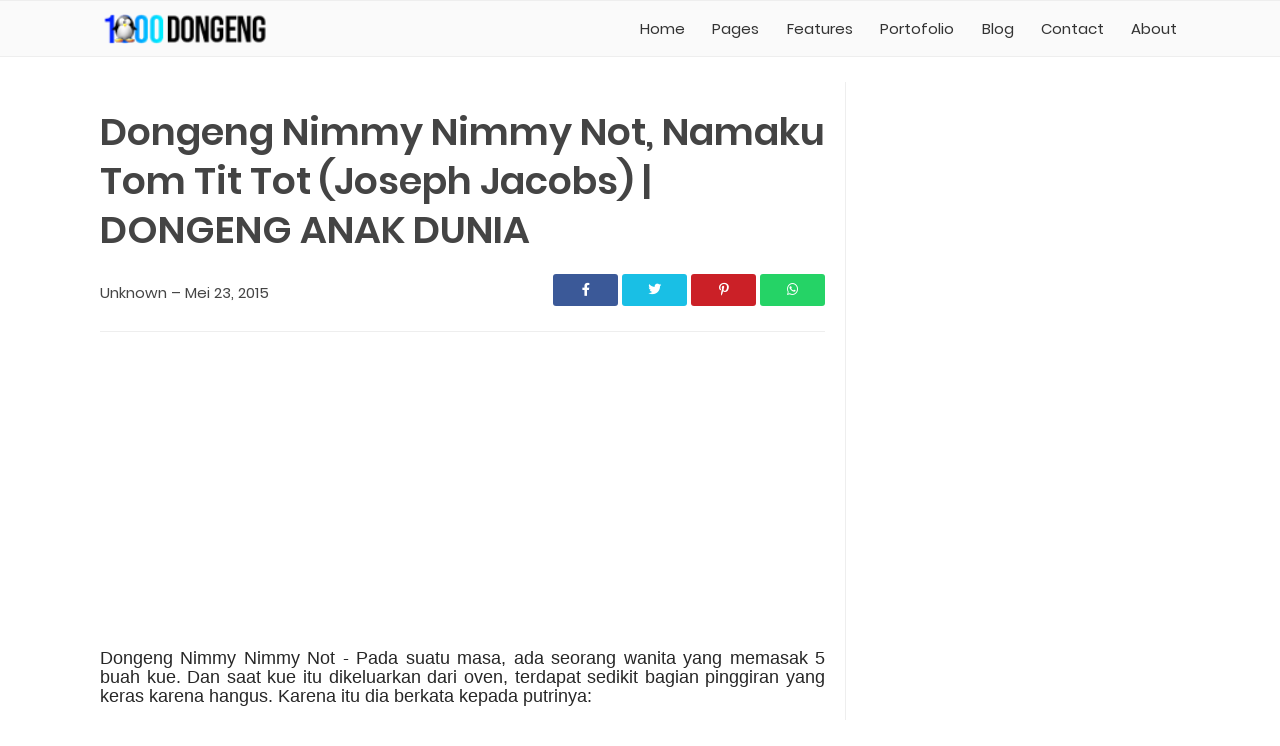

--- FILE ---
content_type: text/html; charset=UTF-8
request_url: https://www.1000dongeng.com/2015/05/nimmy-nimmy-not-namaku-tom-tit-tot.html
body_size: 19597
content:
<!DOCTYPE html>
<html amp='amp' lang='id'>


<head>
<meta charset='utf-8'/>
<meta content='#eeeeee' name='theme-color'/>
<meta content='#eeeeee' name='msapplication-navbutton-color'/>
<meta content='#eeeeee' name='apple-mobile-web-app-status-bar-style'/>
<meta content='XXXXX' name='google-site-verification'/>
<meta content='Irfan Syahputra' name='Author'/>
<link href='https://www.blogger.com/profile/17164570253227727866' rel='publisher'/>
<link href='https://www.blogger.com/profile/17164570253227727866' rel='author'/>
<link href='https://www.blogger.com/profile/17164570253227727866' rel='me'/>
<script async='async' data-ad-client='ca-pub-4851185077221801' src='https://pagead2.googlesyndication.com/pagead/js/adsbygoogle.js'></script>
<script data-ad-client="ca-pub-4851185077221801" async src="https://pagead2.googlesyndication.com/pagead/js/adsbygoogle.js"></script>
<meta content='Dongeng Nimmy Nimmy Not, Namaku Tom Tit Tot (Joseph Jacobs) | DONGENG ANAK DUNIA' name='keywords'/>
<title>Dongeng Nimmy Nimmy Not, Namaku Tom Tit Tot (Joseph Jacobs) | DONGENG ANAK DUNIA - KUMPULAN CERITA ANAK dan DONGENG ANAK DUNIA</title>
<meta content='Dongeng Nimmy Nimmy Not - Pada suatu masa, ada seorang wanita yang memasak 5 buah kue. Dan saat kue itu dikeluarkan dari oven, terdapat sedikit bagian pinggiran yang keras karena hangus.' name='description'/>
<link href='https://blogger.googleusercontent.com/img/b/R29vZ2xl/AVvXsEhzaAP-hswTJAaannuB_BmE2hibiil9B90orAvf9YePWFrdoURXdP-OPJzVKFdCQ3gcCmRlbu8EYxi-iKUvBHNGtPwNhbfXQLb-H2FGLHV8-hcF3GhMAHPlBKO4vJL4tEV876ShmOk_pQE/s72-w187-c/dongeng+nimmy+nimmy+not.jpg' rel='image_src'/>
<!-- Open Graph -->
<meta content='Dongeng Nimmy Nimmy Not, Namaku Tom Tit Tot (Joseph Jacobs) | DONGENG ANAK DUNIA' property='og:title'/><meta content='article' property='og:type'/>
<meta content='https://www.1000dongeng.com/2015/05/nimmy-nimmy-not-namaku-tom-tit-tot.html' property='og:url'/>
<meta content='https://blogger.googleusercontent.com/img/b/R29vZ2xl/AVvXsEhzaAP-hswTJAaannuB_BmE2hibiil9B90orAvf9YePWFrdoURXdP-OPJzVKFdCQ3gcCmRlbu8EYxi-iKUvBHNGtPwNhbfXQLb-H2FGLHV8-hcF3GhMAHPlBKO4vJL4tEV876ShmOk_pQE/w187/dongeng+nimmy+nimmy+not.jpg' property='og:image'/>
<meta content='Dongeng Nimmy Nimmy Not - Pada suatu masa, ada seorang wanita yang memasak 5 buah kue. Dan saat kue itu dikeluarkan dari oven, terdapat sedikit bagian pinggiran yang keras karena hangus.' property='og:description'/>
<meta content='KUMPULAN CERITA ANAK dan DONGENG ANAK DUNIA' property='og:site_name'/>
<meta content='https://www.facebook.com/FACEBOOK-PROFILE' property='article:author'/>
<meta content='https://www.facebook.com/FACEBOOK-PROFILE' property='article:publisher'/>
<meta content='FACEBOOK-APP-ID' property='fb:app_id'/>
<meta content='FACEBOOK-PROFILE-ID' property='fb:admins'/>
<meta content='FACEBOOK-FANPAGE-ID' property='fb:profile_id'/>
<meta content='FACEBOOK-FANPAGE-ID' property='fb:pages'/>
<meta content='id' name='geo.country'/>
<meta content='id_ID' property='og:locale'/>
<meta content='en_US' property='og:locale:alternate'/>
<meta content='Indonesia' name='geo.placename'/>
<meta content='general' name='rating'/>
<meta content='Dongeng Nimmy Nimmy Not, Namaku Tom Tit Tot (Joseph Jacobs) | DONGENG ANAK DUNIA' property='og:image:alt'/>
<meta content='KUMPULAN CERITA ANAK dan DONGENG ANAK DUNIA' name='twitter:site'/>
<meta content='summary_large_image' name='twitter:card'/>
<meta content='@irsyahtra' name='twitter:creator'/>
<meta content='index/follow' name='robots'/><meta content='index/follow' name='googlebot'/>
<meta content='blogger' name='generator'/><link href='https://www.blogger.com/openid-server.g' rel='openid.server'/><link href='https://www.1000dongeng.com/' rel='openid.delegate'/><link href='https://www.1000dongeng.com/2015/05/nimmy-nimmy-not-namaku-tom-tit-tot.html' rel='canonical'/><link href='https://www.1000dongeng.com/feeds/posts/default' rel='alternate' title='KUMPULAN CERITA ANAK dan DONGENG ANAK DUNIA - Atom' type='application/atom+xml'/><link href='https://www.1000dongeng.com/feeds/posts/default?alt=rss' rel='alternate' title='KUMPULAN CERITA ANAK dan DONGENG ANAK DUNIA - RSS' type='application/rss+xml'/><link href='https://www.blogger.com/feeds/5336655399760819079/posts/default' rel='alternate' title='KUMPULAN CERITA ANAK dan DONGENG ANAK DUNIA - Atom' type='application/atom+xml'/><link href='https://www.1000dongeng.com/2015/05/nimmy-nimmy-not-namaku-tom-tit-tot.html' hreflang='x-default' rel='alternate'/><link href='/favicon.ico' rel='icon' type='image/x-icon'/><meta content='width=device-width,minimum-scale=1,initial-scale=1' name='viewport'/><meta content='text/html; charset=UTF-8' http-equiv='Content-Type'/><meta content='1 days' name='revisit'/><meta content='never' name='expires'/><meta content='always' name='revisit'/>

<!-- <style id='page-skin-1' type='text/css'><!--
/*!
------------------------------------------------
Name: AMP Smart Blogger Template
Version: 2.1
Type: AMP
Release Date: May 21, 2017
Author: Irfan Syahputra / Maha Templates
Website: https://www.mahatemplates.net
Facebook Page: https://www.facebook.com/mahatemplates
Facebook Profile: https://www.facebook.com/IrfanSyahputra13
License: Premium
------------------------------------------------
*/
#wrapper{width:1000px;}
.main-wrapper{width:70%;float:left}
.main-sidebar{width:30%;float:left}
#element-footer .left{float:left;width:30%}
#element-footer .right{float:right;width:55%}
ul{list-style-type:none;list-style:none}
ul li{list-style-type:none;list-style:none}

--></style>
<script async='async' src='https://cdn.ampproject.org/v0.js'></script>
<script async='async' custom-element='amp-form' src='https://cdn.ampproject.org/v0/amp-form-0.1.js'></script>
<script async='async' custom-element='amp-social-share' src='https://cdn.ampproject.org/v0/amp-social-share-0.1.js'></script>
<script async='async' custom-element='amp-iframe' src='https://cdn.ampproject.org/v0/amp-iframe-0.1.js'></script>
<script async='async' custom-element='amp-analytics' src='https://cdn.ampproject.org/v0/amp-analytics-0.1.js'></script>
<script async='async' custom-element='amp-ad' src='https://cdn.ampproject.org/v0/amp-ad-0.1.js'></script>
<style amp-custom='amp-custom'>
/*<![CDATA[*/
input:-webkit-autofill,input:-webkit-autofill:hover,input:-webkit-autofill:focus,input:-webkit-autofill:active{-webkit-box-shadow:0 0 0 50px #fff inset}
/* Disqus */
.disqus{margin:10px -8px 0;padding:0 0 20px}
.show-disqus-comment,.close-disqus-comment{background-color:#0C51C5;color:#fff;font-size:15px;padding:10px 15px;display:flow-root;text-align:center;font-weight:500;-webkit-transition:all 218ms;-moz-transition:all 218ms;-o-transition:all 218ms;transition:all 218ms;-webkit-user-select:none;-moz-user-select:none;margin:0;cursor:pointer}
/* FW */
body{font-family:Poppins,Arial,sans-serif;font-size:15px;text-align:left;color:#555;margin:0;padding:0;background:#fff;line-height:1.8}
a:link,a:visited{color:#0C51C5;text-decoration:none}
a:hover{color:#777;transition:all .3s ease-in-out}
b{font-weight:600;color:#111}
a img{border-width:0}
.post-update{display:none}
.left{float:left}
.right{float:right}
img{max-width:100%;height:auto}
.clear{clear:both}
.date-header{display:none}
.navbar,.quickedit,.post-feeds,.feed-links,.date-header,.feed-links{display:none}
.section{margin:0}
.h-250{background:#efefef;font-size:16px;width:100%;height:250px;text-align:center;line-height:250px}
.h-90{background:#efefef;font-size:16px;width:100%;height:90px;text-align:center;line-height:90px}
input:focus{outline:0}
/* Format Heading */
h1,h2,h3,h4,h5,h6{line-height:1.3;font-weight:600;margin:0;text-align:left;color:#444}
h1{font-size:38px}
h2{font-size:25px}
h3{font-size:23px}
h4{font-size:20px}
h5,h6{font-size:19px}
/* Layout */
#wrapper{width:1120px;height:100%;margin:0 auto;background:#fff}
#content-wrapper{margin:0 auto;padding:0;background-color:#fff}
.main-wrapper{width:calc(100% - 395px);padding:0 20px;float:left;border-right:1px solid #eee}
.main-sidebar{max-width:350px;width:100%;float:right;overflow:hidden;margin:auto}
.ads-sidebar{padding:20px 0;overflow:hidden;max-width:300px;margin:0 auto}
.post-sidebar{padding:0;word-wrap:break-word;overflow:hidden;max-width:300px;margin:0 auto}
#sidebar .widget{margin-bottom:20px}
.post-wrapper{word-wrap:break-word;overflow:hidden;width:100%}
#top-ads{padding:20px 0}
#bottom-ads{margin:20px 0}
/* Header */
#part-header{margin:0 0 30px;width:100%;padding:0;background:#fff}
#header-wrapper{text-align:center;padding:0;margin:0 auto;width:100%}
#header-inner h1,.title{text-align:left;color:#fff;font-size:100%;margin:0;text-transform:capitalize;line-height:1.7em;font-weight:400}
header{margin-bottom:0}
.descriptionwrapper{display:none}
.titlewrapper .title a{color:#fff}
/* Top navigation */
.navBar{background:#fafafa;border-top:1px solid #eee;border-bottom:1px solid #eee;position:fixed;width:100%;top:0;font-weight:400;font-size:15px}
.logo{display:inline-block;width:165px}
#logo img{padding:0;margin:13px 0}
.wrappers{margin:0 auto;max-width:1075px;padding:0 15px;height:55px}
nav ul{display:flex;justify-content:space-between;list-style-type:none;width:50%}
nav ul a:link{color:#333;text-decoration:none;transition:all .5s ease}
nav ul a:visited{color:#333}
nav ul a:hover{color:#0C51C5}
nav li{display:inline-block}
nav #menu-toggle{display:none}
nav .label-toggle{display:none}
nav .wrappers{align-items:center;display:flex;justify-content:space-between}
@media screen and (max-width:900px) {
.wrappers{padding:0;width:100%}
nav ul{background-color:#fff;display:block;height:0;list-style-type:none;opacity:0;text-align:left;transition:all 1s ease;width:100%;visibility:hidden}
nav li{border-bottom:1px solid #e5e5e5;color:#333;display:block;font-size:100%;padding:15px 0}
nav #menu-toggle:checked ~ ul{opacity:1;height:auto;visibility:visible;margin:0}
nav .label-toggle{cursor:pointer;display:block;float:right;margin:13px 20px;padding:0;text-align:center;width:35px;border:1px solid #333;border-radius:3px;color:#333}
nav .label-toggle:hover{border:1px solid #333;border-radius:3px;color:#333;transition:all 1s ease}
nav .label-toggle:selected{border:1px solid #333;border-radius:3px;color:#333;transition:all 1s ease}
nav .wrappers{display:block}
.logo{margin:13px 0;padding:0 20px}
}
/* Search Button */
#search-box{width:100%;height:48px;float:left;padding:0;margin:0 0 15px;position:relative}
#search-box form{border:1px solid #eee;line-height:48px}
.search-form{border:none;color:#595959;width:100%;padding:0 48px 0 10px;height:48px;line-height:48px;font-size:14px;font-weight:400;margin:0;-moz-box-sizing:border-box;box-sizing:border-box}
.search-button{background:0 0;width:48px;height:48px;line-height:48px;padding:0;text-align:center;margin:0;top:0;right:0;font-size:16px;color:#aaa;position:absolute;border:none;border-radius:0;text-shadow:none;box-shadow:none;cursor:pointer}
.search-form:focus,.search-form:hover,.search-button:focus,.search-button:hover{border:none;outline:0;color:#aaa}
/* Social Media */
.social-footer{margin:0 auto}
.social-footer ul{margin:0 auto;padding:0}
.social-footer li{display:inline-block;list-style:none;margin:0;padding:0;text-transform:uppercase;border-bottom:none;float:none}
.social-footer li a{display:block;text-align:center}
.social-footer li a i{color:#ffffff;display:block;font-weight:400;text-align:center;font-size:20px;line-height:15px}
.social-footer li:before,.social-footer span{display:none}
.social-footer li .facebook,.social-footer li .twitter,.social-footer li .youtube,.social-footer li .instagram
{padding:15px;width:30px;height:15px;margin:0 7px 10px 0;border-radius:5px;background:#efefef}
.social-footer li .facebook{background:#3b5998}
.social-footer li .twitter{background:#1da1f2}
.social-footer li .youtube{background:#ff0000}
.social-footer li .instagram{background:#e1306c}
/* Footer */
#s-element-footer{max-width:1075px;margin:0 auto}
#element-footer{font-size:13px;border-top:1px solid #eeeeee;background:#fafafa;overflow:hidden;margin:0 auto;padding:15px 20px;color:#333333;text-align:left}
#s-element-footer .left{float:left;max-width:300px;overflow:hidden}
#s-element-footer .right{float:right;max-width:728px;width:100%}
#s-element-footer .left .widget{margin:0;clear:both}
#s-element-footer .right .widget{margin:0;clear:both}
#s-element-footer .section{margin:0 0 20px}
#s-element-footer h2, #s-element-footer h3.title{font-size:20px;text-align:left;margin:10px 0 20px;padding:0;position:relative;color:#333333;font-weight:600}
#element-footer ul,#element-footer ol,#element-footer li{list-style-type:square;list-style-position:inside;margin:0;padding:0}
footer.credit{border-top:1px solid #444;padding:0;margin:0;background:#000}
#footer-credit{width:1075px;padding:20px 0;overflow:hidden;margin:0 auto;font-size:15px;color:#ffffff}
#footer-credit h4,#footer-credit h5{display:inline-block;color:#ffffff;font-size:15px;font-weight:400}
#footer-credit a{padding:15px 0;color:#ffffff;font-size:15px}
.foot-left{float:left}
.foot-right{float:right}
#bag-sub-menu ul{display:block;width:100%;margin:0;padding:0}
#bag-sub-menu ul li a{padding:15px 3px;color:#ffffff}
#bag-sub-menu ul li a:hover{color:#aaa}
#bag-sub-menu ul li{display:inline-block;border-left:none;margin:0 15px 0 0;padding:0;line-height:12px}
#bag-sub-menu ul li:first-child{border:none;padding-left:0}
#bag-sub-menu ul li:last-child{padding-right:0}
@media only screen and (max-width: 768px) {
.foot-left,.foot-right{float:none;text-align:left;padding:0 20px}
#footer-credit h5{text-align:center}
}/* Sidebar */
#sidebar{margin:50px 0 0}
.sidebar h2,.sidebar h3.title{font-family:unset;text-transform:unset;border-bottom:1px solid #eeeeee;padding:12px 0;font-size:20px;color:#444444;text-align:left;font-weight:600}
#sidebar .widget-content{padding:20px 0 0}
.sidebar ul{margin:0;padding:0}
.sidebar ul li{margin:0;padding:7px 0;list-style-type:square;list-style-position:inside}
/* Popular Post */
.PopularPosts{margin:25px 0 0}
.PopularPosts amp-img{width:300px;height:180px;-webkit-transition:all 1s ease;-moz-transition:all 1s ease;-o-transition:all 1s ease;-ms-transition:all 1s ease;transition:all 1s ease}
.PopularPosts amp-img:hover{-webkit-filter:blur(1px)}
.PopularPosts h2{position:relative;overflow:hidden}
.PopularPosts h2 div{padding:0 10px 0 0;display:inline;float:left}
.widget-content.popular-posts{margin-bottom:15px;background:#fff}
.widget-content.popular-posts a{display:block;color:#333;padding:0 0 10px;font-size:16px;text-align:left;text-transform:none}
.widget-content.popular-posts a:hover{color:#0C51C5}
.box-pop{border-bottom:1px solid #eee;margin-bottom:15px}
.pop-snippet{color:#aaa;font-size:14px;margin-bottom:20px}
.pop-title{font-size:15px}
.PopularPosts ul li{list-style-type:none}
/* Page Navigation */
#blog-pager{text-align:center;padding:0;margin:50px 0}
#blog-pager-older-link{float:right;text-align:center;padding:5px;width:40px;height:auto;display:inline-block;border-radius:3px;background:#000;color:#fff}
#blog-pager-home-link{width:50%;text-align:center;display:inline-block;text-transform:none;margin:0;padding:2px}
#blog-pager-newer-link{float:left;text-align:center;padding:5px;width:40px;height:auto;display:inline-block;border-radius:3px;background:#000;color:#fff}
#blog-pager-newer-link h6{margin:0;padding:0;text-align:left;color:#ccc;text-transform:uppercase;font-weight:500}
#blog-pager-home{text-align:center;padding:5px;width:40px;height:auto;display:inline-block;border-radius:3px;background:#000;color:#fff}
/* Label */
.cloud-label-widget-content{display:inline-block;text-align:left}
.cloud-label-widget-content .label-size{display:inline-block;float:left;font-size:12px;line-height:normal;margin:0 5px 5px 0;opacity:1}
.cloud-label-widget-content .label-size a{border:1px solid #dddddd;background:#fafafa;color:#666;float:left;font-weight:400;line-height:100%;margin:0;padding:8px 10px;text-transform:uppercase;transition:all .6s;letter-spacing:1.5px}
.cloud-label-widget-content .label-size a:hover,.cloud-label-widget-content .label-size a:active{background:#0C51C5;color:#fff}
.cloud-label-widget-content .label-size .label-count{display:none}
.list-label-widget-content li{display:block;padding:8px 0;position:relative}
.list-label-widget-content li a:before{content:'\203a';position:absolute;left:0;top:-2px;font-size:22px;color:#0C51C5}
.lowerbar .list-label-widget-content li a{color:#fff}
.lowerbar .list-label-widget-content li{border-bottom:1px solid #333;border-top:0}
.lowerbar .list-label-widget-content li:last-child{border:0}
.list-label-widget-content li a{color:#282828;font-size:14px;padding-left:20px;font-weight:400;text-transform:capitalize;letter-spacing:1.5px}
.list-label-widget-content li span:last-child{color:#0C51C5;font-size:12px;font-weight:700;top:9px;right:0}
#ArchiveList .toggle{cursor:pointer;font-family:Arial,sans-serif}
#ArchiveList .toggle-open{font-size:1.7em;line-height:.6em}
#ArchiveList{text-align:left}
#ArchiveList a.post-count-link,#ArchiveList a.post-count-link:link,#ArchiveList a.post-count-link:visited{text-decoration:none}
#ArchiveList a.toggle,#ArchiveList a.toggle:link,#ArchiveList a.toggle:visited,#ArchiveList a.toggle:hover{color:inherit;text-decoration:none}
.BlogArchive #ArchiveList ul li{background:none;list-style:none;list-style-image:none;list-style-position:outside;border-width:0;padding-left:15px;text-indent:-15px;margin:.25em 0;background-image:none}
.BlogArchive #ArchiveList ul ul li{padding-left:1.2em}
.BlogArchive #ArchiveList ul{margin:0;padding:0;list-style:none;list-style-image:none;border-width:0}
.BlogArchive #ArchiveList ul.posts li{padding-left:1.3em}
#ArchiveList .collapsed ul{display:none}
/* ===== Postingan ===== */
.superarticle a{border-bottom:1px solid #0C51C5;color:#0C51C5}
.post-body table{width:100%;margin:15px 0}
.post-body table th{background:#f2f4f7;font-weight:500;border:1px solid #E7EBED;color:#333333;padding:10px;text-align:left;vertical-align:middle}
.post-body table td{background:#fff;border:1px solid #eee;padding:10px;text-align:left;vertical-align:top}
.post-body table tr:nth-child(even) >td{background-color:#fff}
.post-body table th a{color:#333333}
/* Image Caption */
.tr-caption-container{padding:0;margin:0}
table.tr-caption-container td{border:none;padding:0}
.post-body table td.tr-caption{border:none}
td.tr-caption{font-size:80%}
pre{background:#fafafa;padding:10px;border-left:3px solid #aaa;border-right:3px solid #aaa;border-radius:5px}
blockquote{color:#777;padding:10px 0 10px 20px;font-style:italic;border-left:5px solid #0C51C5;text-align:left}
h1.post-title.entry-title{margin:25px 0 0;line-height:1.3}
/* Breadcrumb */
.breadcrumbs{margin-bottom:5px;padding-bottom:5px;text-align:left;position:absolute;visibility:hidden}
.breadcrumbs a{color:#333}
#bread-crumbs{padding:20px}
/*Post Info*/
.post-info{display:block;float:left;overflow:hidden;padding:20px 0;margin:5px 0;text-align:left}
.post-info a{color:#444;padding:15px 0}
.post-info a:hover{color:#444}
.post-info .material-icons{font-size:13px}
.post-info .fa{color:#0C51C5;margin-right:5px}
/* AMP Share */
/* Share Post */
.share-post{margin:15px 0}
.share-post h4{font-weight:600;text-align:center;color:#444;text-transform:uppercase;font-size:16px}
.share-post ul{margin:0;padding:0;text-align:left}
.share-post li{display:inline-block;list-style:none;margin:5px 0;padding:0;text-transform:uppercase;border-bottom:none}
.share-post li a{display:block;text-align:center}
.share-post li a i{border-radius:3px;color:#fff;display:block;font-size:13px;font-weight:400;height:32px;line-height:32px;transition:all .3s ease 0;width:65px}
.share-post li:before,.share-post span{display:none}
.share-post li a i.fab.fa-facebook-f{background:#3b5998}
.share-post li a i.fab.fa-twitter{background:#19bfe5}
.share-post li a i.fab.fa-whatsapp{background:#25d366}
.share-post li a i.fab.fa-pinterest-p{background:#cb2027}
/* Share Post */
.sharing-post{margin:15px 0;float:right}
.sharing-post h4{font-weight:600;text-align:center;color:#444;text-transform:uppercase;font-size:16px}
.sharing-post ul{margin:0;padding:0;text-align:left}
.sharing-post li{display:inline-block;list-style:none;margin:5px 0;padding:0;text-transform:uppercase;border-bottom:none}
.sharing-post li a{display:block;text-align:center}
.sharing-post li a i{border-radius:3px;color:#fff;display:block;font-size:13px;font-weight:400;height:32px;line-height:32px;transition:all .3s ease 0;width:65px}
.sharing-post li:before,.sharing-post span{display:none}
.sharing-post li a i.fab.fa-facebook-f{background:#3b5998}
.sharing-post li a i.fab.fa-twitter{background:#19bfe5}
.sharing-post li a i.fab.fa-whatsapp{background:#25d366}
.sharing-post li a i.fab.fa-pinterest-p{background:#cb2027}

.author-profile{color:#595959;font-size:100%;overflow:hidden;padding:20px 0;margin:25px 0;border-top:2px dashed #eee;border-bottom:2px dashed #eee;background:#fff;text-align:left}
.author-profile .avatar{margin-right:20px;float:left}
.author-profile-title{color:#444;font-size:100%;margin-bottom:4px;text-transform:uppercase}
.author-profile p:last-child{margin-bottom:0}
.iklandiatas{margin-bottom:10px}
.iklandibawah{margin:0;margin:15px 0 0}
.iklankiri{float:left;margin:0 20px 0 0}
#post-detail{border-bottom:1px solid #eee;overflow:hidden;margin:0 0 25px}
#fb_comments{margin:10px 0}
.komendisqus{margin:0 0 30px}
.super-related{margin:20px 0 40px;border:1px solid #eee}
#fw-feed-items .fw-feed-item-title{color:#000}
.title-related h3{font-size:20px;margin:0}
.garisss{border-bottom:1px solid #ddd;margin:20px 0}
/* Tags */
.post-tags{margin:25px 0;font-weight:600}
.post-tags a{margin:0 5px 10px 0;padding:0;font-size:15px;color:#444;border-radius:3px}
.post-tags a:hover{color:#0085ff}
/* Responsive */
@media screen and (max-width: 1140px) {
#wrapper,#footer-credit{width:100%}
}
@media screen and (max-width: 1100px) {
#s-element-footer .left,#s-element-footer .right{width:100%;margin:0 auto;max-width:100%;float:none}
#socunt .socbut_sze{margin:0}
}
@media screen and (max-width: 930px) {
#content-wrapper{padding:0 15px}
.main-wrapper{width:100%;padding:0;border:none}
.main-sidebar{width:100%;margin:0 auto 20px;float:none;border:1px solid #eee}
.ads-sidebar,.post-sidebar{width:300px;margin:0 auto;float:none}
}
@media screen and (max-width: 400px) {
.main-sidebar{border:none}
.post-sidebar{width:100%}
}
@media screen and (max-width: 1019px) {
.sharing-post{float:none}
.post-info{float:none}
}
@media screen and (max-width: 500px) {
body{font-size:15px}
.iklankiri{float:none}
}
/* Font Family */
@font-face{font-family:'Poppins';font-style:italic;font-weight:400;font-display:block;src:local('Poppins Italic'),local(Poppins-Italic),url(https://fonts.gstatic.com/s/poppins/v6/pxiGyp8kv8JHgFVrJJLucHtA.woff2) format("woff2");unicode-range:U+0000-00FF,U+0131,U+0152-0153,U+02BB-02BC,U+02C6,U+02DA,U+02DC,U+2000-206F,U+2074,U+20AC,U+2122,U+2191,U+2193,U+2212,U+2215,U+FEFF,U+FFFD}@font-face{font-family:'Poppins';font-style:italic;font-weight:600;font-display:block;src:local('Poppins SemiBold Italic'),local(Poppins-SemiBoldItalic),url(https://fonts.gstatic.com/s/poppins/v6/pxiDyp8kv8JHgFVrJJLmr19VFteOcEg.woff2) format("woff2");unicode-range:U+0900-097F,U+1CD0-1CF6,U+1CF8-1CF9,U+200C-200D,U+20A8,U+20B9,U+25CC,U+A830-A839,U+A8E0-A8FB}@font-face{font-family:'Poppins';font-style:italic;font-weight:600;font-display:block;src:local('Poppins SemiBold Italic'),local(Poppins-SemiBoldItalic),url(https://fonts.gstatic.com/s/poppins/v6/pxiDyp8kv8JHgFVrJJLmr19VGdeOcEg.woff2) format("woff2");unicode-range:U+0100-024F,U+0259,U+1E00-1EFF,U+2020,U+20A0-20AB,U+20AD-20CF,U+2113,U+2C60-2C7F,U+A720-A7FF}@font-face{font-family:'Poppins';font-style:italic;font-weight:600;font-display:block;src:local('Poppins SemiBold Italic'),local(Poppins-SemiBoldItalic),url(https://fonts.gstatic.com/s/poppins/v6/pxiDyp8kv8JHgFVrJJLmr19VF9eO.woff2) format("woff2");unicode-range:U+0000-00FF,U+0131,U+0152-0153,U+02BB-02BC,U+02C6,U+02DA,U+02DC,U+2000-206F,U+2074,U+20AC,U+2122,U+2191,U+2193,U+2212,U+2215,U+FEFF,U+FFFD}@font-face{font-family:'Poppins';font-style:italic;font-weight:700;font-display:block;src:local('Poppins Bold Italic'),local(Poppins-BoldItalic),url(https://fonts.gstatic.com/s/poppins/v6/pxiDyp8kv8JHgFVrJJLmy15VFteOcEg.woff2) format("woff2");unicode-range:U+0900-097F,U+1CD0-1CF6,U+1CF8-1CF9,U+200C-200D,U+20A8,U+20B9,U+25CC,U+A830-A839,U+A8E0-A8FB}@font-face{font-family:'Poppins';font-style:italic;font-weight:700;font-display:block;src:local('Poppins Bold Italic'),local(Poppins-BoldItalic),url(https://fonts.gstatic.com/s/poppins/v6/pxiDyp8kv8JHgFVrJJLmy15VGdeOcEg.woff2) format("woff2");unicode-range:U+0100-024F,U+0259,U+1E00-1EFF,U+2020,U+20A0-20AB,U+20AD-20CF,U+2113,U+2C60-2C7F,U+A720-A7FF}@font-face{font-family:'Poppins';font-style:italic;font-weight:700;font-display:block;src:local('Poppins Bold Italic'),local(Poppins-BoldItalic),url(https://fonts.gstatic.com/s/poppins/v6/pxiDyp8kv8JHgFVrJJLmy15VF9eO.woff2) format("woff2");unicode-range:U+0000-00FF,U+0131,U+0152-0153,U+02BB-02BC,U+02C6,U+02DA,U+02DC,U+2000-206F,U+2074,U+20AC,U+2122,U+2191,U+2193,U+2212,U+2215,U+FEFF,U+FFFD}@font-face{font-family:'Poppins';font-style:normal;font-weight:400;font-display:block;src:local('Poppins Regular'),local(Poppins-Regular),url(https://fonts.gstatic.com/s/poppins/v6/pxiEyp8kv8JHgFVrJJbecmNE.woff2) format("woff2");unicode-range:U+0900-097F,U+1CD0-1CF6,U+1CF8-1CF9,U+200C-200D,U+20A8,U+20B9,U+25CC,U+A830-A839,U+A8E0-A8FB}@font-face{font-family:'Poppins';font-style:normal;font-weight:400;font-display:block;src:local('Poppins Regular'),local(Poppins-Regular),url(https://fonts.gstatic.com/s/poppins/v6/pxiEyp8kv8JHgFVrJJnecmNE.woff2) format("woff2");unicode-range:U+0100-024F,U+0259,U+1E00-1EFF,U+2020,U+20A0-20AB,U+20AD-20CF,U+2113,U+2C60-2C7F,U+A720-A7FF}@font-face{font-family:'Poppins';font-style:normal;font-weight:400;font-display:block;src:local('Poppins Regular'),local(Poppins-Regular),url(https://fonts.gstatic.com/s/poppins/v6/pxiEyp8kv8JHgFVrJJfecg.woff2) format("woff2");unicode-range:U+0000-00FF,U+0131,U+0152-0153,U+02BB-02BC,U+02C6,U+02DA,U+02DC,U+2000-206F,U+2074,U+20AC,U+2122,U+2191,U+2193,U+2212,U+2215,U+FEFF,U+FFFD}@font-face{font-family:'Poppins';font-style:normal;font-weight:600;font-display:block;src:local('Poppins SemiBold'),local(Poppins-SemiBold),url(https://fonts.gstatic.com/s/poppins/v6/pxiByp8kv8JHgFVrLEj6Z11lFc-K.woff2) format("woff2");unicode-range:U+0900-097F,U+1CD0-1CF6,U+1CF8-1CF9,U+200C-200D,U+20A8,U+20B9,U+25CC,U+A830-A839,U+A8E0-A8FB}@font-face{font-family:'Poppins';font-style:normal;font-weight:600;font-display:block;src:local('Poppins SemiBold'),local(Poppins-SemiBold),url(https://fonts.gstatic.com/s/poppins/v6/pxiByp8kv8JHgFVrLEj6Z1JlFc-K.woff2) format("woff2");unicode-range:U+0100-024F,U+0259,U+1E00-1EFF,U+2020,U+20A0-20AB,U+20AD-20CF,U+2113,U+2C60-2C7F,U+A720-A7FF}@font-face{font-family:'Poppins';font-style:normal;font-weight:600;font-display:block;src:local('Poppins SemiBold'),local(Poppins-SemiBold),url(https://fonts.gstatic.com/s/poppins/v6/pxiByp8kv8JHgFVrLEj6Z1xlFQ.woff2) format("woff2");unicode-range:U+0000-00FF,U+0131,U+0152-0153,U+02BB-02BC,U+02C6,U+02DA,U+02DC,U+2000-206F,U+2074,U+20AC,U+2122,U+2191,U+2193,U+2212,U+2215,U+FEFF,U+FFFD}@font-face{font-family:'Poppins';font-style:normal;font-weight:700;font-display:block;src:local('Poppins Bold'),local(Poppins-Bold),url(https://fonts.gstatic.com/s/poppins/v6/pxiByp8kv8JHgFVrLCz7Z11lFc-K.woff2) format("woff2");unicode-range:U+0900-097F,U+1CD0-1CF6,U+1CF8-1CF9,U+200C-200D,U+20A8,U+20B9,U+25CC,U+A830-A839,U+A8E0-A8FB}@font-face{font-family:'Poppins';font-style:normal;font-weight:700;font-display:block;src:local('Poppins Bold'),local(Poppins-Bold),url(https://fonts.gstatic.com/s/poppins/v6/pxiByp8kv8JHgFVrLCz7Z1JlFc-K.woff2) format("woff2");unicode-range:U+0100-024F,U+0259,U+1E00-1EFF,U+2020,U+20A0-20AB,U+20AD-20CF,U+2113,U+2C60-2C7F,U+A720-A7FF}@font-face{font-family:'Poppins';font-style:normal;font-weight:700;font-display:block;src:local('Poppins Bold'),local(Poppins-Bold),url(https://fonts.gstatic.com/s/poppins/v6/pxiByp8kv8JHgFVrLCz7Z1xlFQ.woff2) format("woff2");unicode-range:U+0000-00FF,U+0131,U+0152-0153,U+02BB-02BC,U+02C6,U+02DA,U+02DC,U+2000-206F,U+2074,U+20AC,U+2122,U+2191,U+2193,U+2212,U+2215,U+FEFF,U+FFFD}@font-face{font-family:'Material Icons';font-style:normal;font-weight:400;src:local('Material Icons'),local(MaterialIcons-Regular),url(https://fonts.gstatic.com/s/materialicons/v18/2fcrYFNaTjcS6g4U3t-Y5ZjZjT5FdEJ140U2DJYC3mY.woff2) format("woff2")}.material-icons{font-family:'Material Icons';font-weight:400;font-style:normal;font-size:20px;letter-spacing:normal;text-transform:none;display:inline-block;white-space:nowrap;word-wrap:normal;direction:ltr;-webkit-font-feature-settings:liga;-webkit-font-smoothing:antialiased}
.fa,.fab,.fal,.far,.fas{-moz-osx-font-smoothing:grayscale;-webkit-font-smoothing:antialiased;display:inline-block;font-style:normal;font-variant:normal;text-rendering:auto;line-height:1}.fa-lg{font-size:1.33333em;line-height:.75em;vertical-align:-.0667em}.fa-xs{font-size:.75em}.fa-sm{font-size:.875em}.fa-1x{font-size:1em}.fa-2x{font-size:2em}.fa-3x{font-size:3em}.fa-4x{font-size:4em}.fa-5x{font-size:5em}.fa-6x{font-size:6em}.fa-7x{font-size:7em}.fa-8x{font-size:8em}.fa-9x{font-size:9em}.fa-10x{font-size:10em}.fa-fw{text-align:center;width:1.25em}.fa-ul{list-style-type:none;margin-left:2.5em;padding-left:0}.fa-ul>li{position:relative}.fa-li{left:-2em;position:absolute;text-align:center;width:2em;line-height:inherit}.fa-border{border:.08em solid #eee;border-radius:.1em;padding:.2em .25em .15em}.fa-pull-left{float:left}.fa-pull-right{float:right}.fa.fa-pull-left,.fab.fa-pull-left,.fal.fa-pull-left,.far.fa-pull-left,.fas.fa-pull-left{margin-right:.3em}.fa.fa-pull-right,.fab.fa-pull-right,.fal.fa-pull-right,.far.fa-pull-right,.fas.fa-pull-right{margin-left:.3em}.fa-spin{animation:fa-spin 2s infinite linear}.fa-pulse{animation:fa-spin 1s infinite steps(8)}@keyframes fa-spin{0%{transform:rotate(0deg)}to{transform:rotate(1turn)}}.fa-rotate-90{-ms-filter:progid:DXImageTransform.Microsoft.BasicImage(rotation=1);transform:rotate(90deg)}.fa-rotate-180{-ms-filter:progid:DXImageTransform.Microsoft.BasicImage(rotation=2);transform:rotate(180deg)}.fa-rotate-270{-ms-filter:progid:DXImageTransform.Microsoft.BasicImage(rotation=3);transform:rotate(270deg)}.fa-flip-horizontal{-ms-filter:"progid:DXImageTransform.Microsoft.BasicImage(rotation=0,mirror=1)";transform:scaleX(-1)}.fa-flip-vertical{transform:scaleY(-1)}.fa-flip-both,.fa-flip-horizontal.fa-flip-vertical,.fa-flip-vertical{-ms-filter:"progid:DXImageTransform.Microsoft.BasicImage(rotation=2,mirror=1)"}.fa-flip-both,.fa-flip-horizontal.fa-flip-vertical{transform:scale(-1)}:root .fa-flip-both,:root .fa-flip-horizontal,:root .fa-flip-vertical,:root .fa-rotate-90,:root .fa-rotate-180,:root .fa-rotate-270{filter:none}.fa-stack{display:inline-block;height:2em;line-height:2em;position:relative;vertical-align:middle;width:2.5em}.fa-stack-1x,.fa-stack-2x{left:0;position:absolute;text-align:center;width:100%}.fa-stack-1x{line-height:inherit}.fa-stack-2x{font-size:2em}.fa-inverse{color:#fff}.fa-facebook-f:before{content:"\f39e"}.fa-facebook-messenger:before{content:"\f39f"}.fa-facebook-square:before{content:"\f082"}.fa-facebook:before{content:"\f09a"}.fa-home:before{content:"\f015"}.fa-twitter:before{content:"\f099"}.fa-twitter-square:before{content:"\f081"}.fa-instagram:before{content:"\f16d"}.fa-youtube:before{content:"\f167"}.fa-youtube-square:before{content:"\f431"}.fa-pinterest:before{content:"\f0d2"}.fa-pinterest-p:before{content:"\f231"}.fa-pinterest-square:before{content:"\f0d3"}.fa-line:before{content:"\f3c0"}.fa-whatsapp:before{content:"\f232"}.fa-whatsapp-square:before{content:"\f40c"}.fa-chevron-circle-down:before{content:"\f13a"}.fa-chevron-circle-left:before{content:"\f137"}.fa-chevron-circle-right:before{content:"\f138"}.fa-chevron-circle-up:before{content:"\f139"}.fa-chevron-down:before{content:"\f078"}.fa-chevron-left:before{content:"\f053"}.fa-chevron-right:before{content:"\f054"}.fa-chevron-up:before{content:"\f077"}.fa-search:before{content:"\f002"}.sr-only{border:0;clip:rect(0,0,0,0);height:1px;margin:-1px;overflow:hidden;padding:0;position:absolute;width:1px}.sr-only-focusable:active,.sr-only-focusable:focus{clip:auto;height:auto;margin:0;overflow:visible;position:static;width:auto}@font-face{font-family:"Font Awesome 5 Brands";font-style:normal;font-weight:400;font-display:block;src:url(https://use.fontawesome.com/releases/v5.9.0/webfonts/fa-brands-400.eot);src:url(https://use.fontawesome.com/releases/v5.9.0/webfonts/fa-brands-400.eot?#iefix) format("embedded-opentype"),url(https://use.fontawesome.com/releases/v5.9.0/webfonts/fa-brands-400.woff2) format("woff2"),url(https://use.fontawesome.com/releases/v5.9.0/webfonts/fa-brands-400.woff) format("woff"),url(https://use.fontawesome.com/releases/v5.9.0/webfonts/fa-brands-400.ttf) format("truetype"),url(https://use.fontawesome.com/releases/v5.9.0/webfonts/fa-brands-400.svg#fontawesome) format("svg")}.fab{font-family:"Font Awesome 5 Brands"}@font-face{font-family:"Font Awesome 5 Free";font-style:normal;font-weight:400;font-display:block;src:url(https://use.fontawesome.com/releases/v5.9.0/webfonts/fa-regular-400.eot);src:url(https://use.fontawesome.com/releases/v5.9.0/webfonts/fa-regular-400.eot?#iefix) format("embedded-opentype"),url(https://use.fontawesome.com/releases/v5.9.0/webfonts/fa-regular-400.woff2) format("woff2"),url(https://use.fontawesome.com/releases/v5.9.0/webfonts/fa-regular-400.woff) format("woff"),url(https://use.fontawesome.com/releases/v5.9.0/webfonts/fa-regular-400.ttf) format("truetype"),url(https://use.fontawesome.com/releases/v5.9.0/webfonts/fa-regular-400.svg#fontawesome) format("svg")}.far{font-weight:400}@font-face{font-family:"Font Awesome 5 Free";font-style:normal;font-weight:900;font-display:block;src:url(https://use.fontawesome.com/releases/v5.9.0/webfonts/fa-solid-900.eot);src:url(https://use.fontawesome.com/releases/v5.9.0/webfonts/fa-solid-900.eot?#iefix) format("embedded-opentype"),url(https://use.fontawesome.com/releases/v5.9.0/webfonts/fa-solid-900.woff2) format("woff2"),url(https://use.fontawesome.com/releases/v5.9.0/webfonts/fa-solid-900.woff) format("woff"),url(https://use.fontawesome.com/releases/v5.9.0/webfonts/fa-solid-900.ttf) format("truetype"),url(https://use.fontawesome.com/releases/v5.9.0/webfonts/fa-solid-900.svg#fontawesome) format("svg")}.fa,.far,.fas{font-family:"Font Awesome 5 Free"}.fa,.fas{font-weight:900}
/*]]>*/
</style>
<style amp-boilerplate='amp-boilerplate'>body{-webkit-animation:-amp-start 8s steps(1,end) 0s 1 normal both;-moz-animation:-amp-start 8s steps(1,end) 0s 1 normal both;-ms-animation:-amp-start 8s steps(1,end) 0s 1 normal both;animation:-amp-start 8s steps(1,end) 0s 1 normal both}@-webkit-keyframes -amp-start{from{visibility:hidden}to{visibility:visible}}@-moz-keyframes -amp-start{from{visibility:hidden}to{visibility:visible}}@-ms-keyframes -amp-start{from{visibility:hidden}to{visibility:visible}}@-o-keyframes -amp-start{from{visibility:hidden}to{visibility:visible}}@keyframes -amp-start{from{visibility:hidden}to{visibility:visible}}
</style><noscript><style amp-boilerplate='amp-boilerplate'>body{-webkit-animation:none;-moz-animation:none;-ms-animation:none;animation:none}
</style></noscript>

</head><!--<head>
<link href='https://www.blogger.com/dyn-css/authorization.css?targetBlogID=5336655399760819079&amp;zx=20ae3dbb-aa7d-4ce5-9b7c-694e20bb1d9e' media='none' onload='if(media!=&#39;all&#39;)media=&#39;all&#39;' rel='stylesheet'/><noscript><link href='https://www.blogger.com/dyn-css/authorization.css?targetBlogID=5336655399760819079&amp;zx=20ae3dbb-aa7d-4ce5-9b7c-694e20bb1d9e' rel='stylesheet'/></noscript>
<meta name='google-adsense-platform-account' content='ca-host-pub-1556223355139109'/>
<meta name='google-adsense-platform-domain' content='blogspot.com'/>

<!-- data-ad-client=ca-pub-4851185077221801 -->

</head>-->

<!-- Start Body -->
<body class='loading' itemscope='itemscope' itemtype='https://schema.org/WebPage'>
<div itemprop='mainContentOfPage' itemscope='itemscope' itemtype='https://schema.org/WebPageElement'>
<div id='part-header'>
<header itemscope='itemscope' itemtype='https://schema.org/WPHeader'>
<div class='section' id='header-wrapper'><div class='widget Header' data-version='1' id='Header1'>
<div id='header-inner'>
<div class='titlewrapper'>
<p class='title'>
<a href='https://www.1000dongeng.com/' title='KUMPULAN CERITA ANAK dan DONGENG ANAK DUNIA'>KUMPULAN CERITA ANAK dan DONGENG ANAK DUNIA</a>
</p>
<div class='descriptionwrapper'>
<p class='description'><span>Kumpulan <a href="http://dongengadalahcerita.blogspot.com">  cerita anak </a> dongeng anak <a href="http://dongengadalahcerita.blogspot.com/p/dongeng-asli-indonesia.html">  Dongeng asli Indonesia </a> , <a href="http://dongengadalahcerita.blogspot.com/p/dongeng-mancanegara.html">  dongeng mancanegara </a> , <a href="http://dongengadalahcerita.blogspot.com/p/video-dongeng-anak.html">  video dongeng </a> dan <a href="http://dongengadalahcerita.blogspot.com/p/dongeng_12.html">  informasi </a></span></p>
</div>
</div>
</div>
</div></div>
</header>
<div class='clear'></div>
</div>
<div class='ltr' id='wrapper'>
<div class='clear'></div>
<!-- Start Content Wrapper -->
<div id='content-wrapper'>
<div class='main-wrapper'>
<div class='post-wrapper'>
<div class='main section' id='main'><div class='widget Blog' data-version='1' id='Blog1'>
<div class='breadcrumbs' itemscope='itemscope' itemtype='https://schema.org/BreadcrumbList'>
<span itemprop='itemListElement' itemscope='itemscope' itemtype='https://schema.org/ListItem'>
<a href='https://www.1000dongeng.com/' itemprop='item' title='Home'>
<span itemprop='name'>Home</span></a>
<meta content='1' itemprop='position'/>
</span>
&#160;/&#160;
<span itemprop='itemListElement' itemscope='itemscope' itemtype='https://schema.org/ListItem'>
<a href='https://www.1000dongeng.com/search/label/dongeng?&max-results=6' itemprop='item' title='dongeng'>
<span itemprop='name'>dongeng</span>
</a>
<meta content='2' itemprop='position'/>
</span>
<span itemprop='itemListElement' itemscope='itemscope' itemtype='https://schema.org/ListItem'>
<a href='https://www.1000dongeng.com/search/label/dongeng%20mancanegara?&max-results=6' itemprop='item' title='dongeng mancanegara'>
<span itemprop='name'>dongeng mancanegara</span>
</a>
<meta content='3' itemprop='position'/>
</span>
</div>
<div class='blog-posts hfeed'>
<!--Can't find substitution for tag [defaultAdStart]-->
 <div class="date-outer"> 
 <div class="date-posts"> 
<div class='post-outer'>
<article class='post hentry'>
<h1 class='post-title entry-title'>
Dongeng Nimmy Nimmy Not, Namaku Tom Tit Tot (Joseph Jacobs) | DONGENG ANAK DUNIA
</h1>
<div class='post-body entry-content' id='post-body-3912244671979827819'>
<div id='post-detail'>
<div class='post-info'>
<span class='post-author vcard'>
<span class='fn' itemprop='author' itemscope='itemscope' itemtype='https://schema.org/person'>
<meta content='https://www.blogger.com/profile/08028670548055441785' itemprop='url'/>
<a class='author-meta g-profile' href='https://www.blogger.com/profile/08028670548055441785' rel='author' title='Admin'><span itemprop='name'>Unknown</span></a></span>
</span>
<span class='post-timestamp'>
<meta content='https://www.1000dongeng.com/2015/05/nimmy-nimmy-not-namaku-tom-tit-tot.html' itemprop='url'/>
<a class='timestamp-link' href='https://www.1000dongeng.com/2015/05/nimmy-nimmy-not-namaku-tom-tit-tot.html' rel='bookmark' title='permanent link'>&#8211; <span class='published' itemprop='datePublished' title='2015-05-23T12:17:00+07:00'><span class='updated'>Mei 23, 2015</span></span></a>
</span>
</div>
<div class='sharing-post'>
<ul class='entry-share-list clearfix'>
<li><a aria-label='Share' href='https://www.facebook.com/sharer.php?u=https://www.1000dongeng.com/2015/05/nimmy-nimmy-not-namaku-tom-tit-tot.html' rel='nofollow noopener' target='_blank'><i class='fab fa-facebook-f'></i><span>Facebook</span></a></li>
<li><a aria-label='Share' href='https://twitter.com/share?original_referer=https://www.1000dongeng.com/2015/05/nimmy-nimmy-not-namaku-tom-tit-tot.html' rel='nofollow noopener' target='_blank'><i class='fab fa-twitter'></i><span>Twitter</span></a></li>
<li><a aria-label='Share' class='pinterest  social-radius' data-pin-custom='true' data-pin-do='buttonPin' data-title='Pinterest' href='https://pinterest.com/pin/create/button/?url=https://www.1000dongeng.com/2015/05/nimmy-nimmy-not-namaku-tom-tit-tot.html&media=https://blogger.googleusercontent.com/img/b/R29vZ2xl/AVvXsEhzaAP-hswTJAaannuB_BmE2hibiil9B90orAvf9YePWFrdoURXdP-OPJzVKFdCQ3gcCmRlbu8EYxi-iKUvBHNGtPwNhbfXQLb-H2FGLHV8-hcF3GhMAHPlBKO4vJL4tEV876ShmOk_pQE/w187/dongeng+nimmy+nimmy+not.jpg&description=Dongeng Nimmy Nimmy Not, Namaku Tom Tit Tot (Joseph Jacobs) | DONGENG ANAK DUNIA' rel='nofollow noopener' target='_blank' title='Pinterest'><i class='fab fa-pinterest-p'></i><span>Pinterest</span></a></li>
<li><a aria-label='Share' data-action='share/whatsapp/share' href='https://api.whatsapp.com/send?text=Dongeng Nimmy Nimmy Not, Namaku Tom Tit Tot (Joseph Jacobs) | DONGENG ANAK DUNIA%20%2D%20https://www.1000dongeng.com/2015/05/nimmy-nimmy-not-namaku-tom-tit-tot.html' rel='nofollow noopener' target='_blank' title='WhatsApp'><i class='fab fa-whatsapp'></i><span>WhatsApp</span></a></li>
</ul>
</div>
</div>
<div class='clear'></div>
<div class='iklandiatas'>

  <script async src="https://pagead2.googlesyndication.com/pagead/js/adsbygoogle.js"></script>
<!-- unitlink1000dongeng -->
<ins class="adsbygoogle"
     style="display:block"
     data-ad-client="ca-pub-4851185077221801"
     data-ad-slot="6113359894"
     data-ad-format="link"
     data-full-width-responsive="true"></ins>
<script>
     (adsbygoogle = window.adsbygoogle || []).push({});
</script>
		
</div>
<div class='iklankiri'>

  <script async src="https://pagead2.googlesyndication.com/pagead/js/adsbygoogle.js"></script>
<!-- unitlink1000dongeng -->
<ins class="adsbygoogle"
     style="display:block"
     data-ad-client="ca-pub-4851185077221801"
     data-ad-slot="6113359894"
     data-ad-format="link"
     data-full-width-responsive="true"></ins>
<script>
     (adsbygoogle = window.adsbygoogle || []).push({});
</script>
		
</div>
<div class='superarticle'>
<div style="background-color: white; color: #272727; line-height: 19.2000007629395px; padding: 2px 0px 10px; text-align: justify;">
<span style="font-family: Verdana, sans-serif; font-size: large;">Dongeng Nimmy Nimmy Not - Pada suatu masa, ada seorang wanita yang memasak 5 buah kue. Dan saat kue itu dikeluarkan dari oven, terdapat sedikit bagian pinggiran yang keras karena hangus. Karena itu dia berkata kepada putrinya:</span></div>
<div style="background-color: white; color: #272727; line-height: 19.2000007629395px; padding: 2px 0px 10px; text-align: justify;">
<span style="font-family: Verdana, sans-serif; font-size: large;">"Putriku, simpanlah kue-kue ini ke atas rak, dan biarkanlah kue itu disana sementara waktu, karena bagian yang sedikit hangus, akan perlahan-lahan menjadi lunak nantinya."</span></div>
<div style="background-color: white; color: #272727; line-height: 19.2000007629395px; padding: 2px 0px 10px; text-align: justify;">
<span style="font-family: Verdana, sans-serif; font-size: large;">Tetapi putrinya salah mendengarkan perintah ibunya dan menyangka ibunya menyuruh ia untuk memakan semua kue tersebut sehingga Ia pun memakan semua kue-kue itu sekaligus.</span></div>
<div style="background-color: white; color: #272727; line-height: 19.2000007629395px; padding: 2px 0px 10px; text-align: justify;">
<span style="font-family: Verdana, sans-serif; font-size: large;">Saat makan siang tiba, sang Ibu meminta agar anaknya mengambil kue yang berada di atas rak, tetapi putrinya berkata bahwa kue tersebut telah habis di makannya. Sang Ibu menjadi sedikit kecewa, mengambil alat pemintalnya dan mulai memintal sambil bernyanyi:</span></div>


<amp-img alt="Dongeng Nimmy Nimmy Not, Namaku Tom Tit Tot (Joseph Jacobs) | DONGENG ANAK DUNIA" title="Dongeng Nimmy Nimmy Not, Namaku Tom Tit Tot (Joseph Jacobs) | DONGENG ANAK DUNIA" width="500" height="335" layout="responsive" src="https://blogger.googleusercontent.com/img/b/R29vZ2xl/AVvXsEhzaAP-hswTJAaannuB_BmE2hibiil9B90orAvf9YePWFrdoURXdP-OPJzVKFdCQ3gcCmRlbu8EYxi-iKUvBHNGtPwNhbfXQLb-H2FGLHV8-hcF3GhMAHPlBKO4vJL4tEV876ShmOk_pQE/w187/dongeng+nimmy+nimmy+not.jpg"></amp-img><noscript><img alt="Dongeng Nimmy Nimmy Not, Namaku Tom Tit Tot (Joseph Jacobs) | DONGENG ANAK DUNIA" height="96" src="https://blogger.googleusercontent.com/img/b/R29vZ2xl/AVvXsEhzaAP-hswTJAaannuB_BmE2hibiil9B90orAvf9YePWFrdoURXdP-OPJzVKFdCQ3gcCmRlbu8EYxi-iKUvBHNGtPwNhbfXQLb-H2FGLHV8-hcF3GhMAHPlBKO4vJL4tEV876ShmOk_pQE/w187/dongeng+nimmy+nimmy+not.jpg" title="Dongeng Nimmy Nimmy Not, Namaku Tom Tit Tot (Joseph Jacobs) | DONGENG ANAK DUNIA" width="288"/></noscript>


<div style="background-color: white; color: #272727; line-height: 19.2000007629395px; padding: 2px 0px 10px;">
<em style="margin: 0px; padding: 0px;"><span style="font-family: Verdana, sans-serif; font-size: large;">"Putriku memakan 5 buah kue, 5 buah kue hari ini."<br style="margin: 0px; padding: 0px;" />"Putriku memakan 5 buah kue, 5 buah kue hari ini."</span></em></div>
<div style="background-color: white; color: #272727; line-height: 19.2000007629395px; padding: 2px 0px 10px;">
<span style="font-family: Verdana, sans-serif; font-size: large;">Seorang raja yang kebetulan lewat dan mendengarnya menyanyi, datang mendekat karena ingin mendengar lebih jelas syair lagu yang dinyanyikan oleh sang Ibu. Sang Raja pun bertanya,&nbsp;</span></div>
<div style="background-color: white; color: #272727; line-height: 19.2000007629395px; padding: 2px 0px 10px;">
<span style="font-family: Verdana, sans-serif; font-size: large;">"Apa yang engkau nyanyikan, wahai ibu yang baik?"</span></div>
<div style="background-color: white; color: #272727; line-height: 19.2000007629395px; padding: 2px 0px 10px;">
<span style="font-family: Verdana, sans-serif; font-size: large;">Sang Ibu yang merasa malu apabila sang Raja mendengar apa yang diperbuat oleh putrinya, mengubah syair lagunya menjadi:</span></div>
<div style="background-color: white; color: #272727; line-height: 19.2000007629395px; padding: 2px 0px 10px;">
<div class="separator" style="clear: both; text-align: center;">
</div>
<em style="margin: 0px; padding: 0px;"><span style="font-family: Verdana, sans-serif; font-size: large;">"Putriku memintal 5 gulungan emas, 5 gulungan benang emas hari ini."</span></em><br />
<em style="margin: 0px; padding: 0px;"><span style="font-family: Verdana, sans-serif; font-size: large;">"Putriku memintal 5 gulungan emas, 5 gulungan benang emas hari ini."</span></em></div>
<div style="background-color: white; color: #272727; line-height: 19.2000007629395px; padding: 2px 0px 10px; text-align: justify;">
<span style="font-family: Verdana, sans-serif; font-size: large;">"Wah!" kata sang Raja, "Saya tidak pernah mendengar ada orang yang mampu berbuat seperti itu."</span></div>
<div style="background-color: white; color: #272727; line-height: 19.2000007629395px; padding: 2px 0px 10px;">
</div>
<div style="text-align: justify;">
<span style="font-family: Verdana, sans-serif; font-size: large; line-height: 19.2000007629395px;">Kemudian dia berkata lagi: "Saya sudah lama ingin mencari pendamping hidup, dan saya akan menikahi putrimu dengan &nbsp;beberapa persyaratan," katanya lebih lanjut, "sebelas bulan pertama, dia boleh memakan apapun yang dia inginkan dan memakai pakaian dan gaun apapun yang dia sukai, memiliki pelayan berapapun yang dia inginkan; tetapi pada akhir bulan, dia harus memintal 5 gulungan emas setiap hari, jika tidak, putrimu akan saya hukum dan penjarakan di menara selama-lamanya."</span></div>
<span style="font-family: Verdana, sans-serif; font-size: large;"><span style="font-family: Verdana, sans-serif;"><br /></span>
</span><br />
<div style="background-color: white; color: #272727; line-height: 19.2000007629395px; padding: 2px 0px 10px; text-align: justify;">
<span style="font-family: Verdana, sans-serif; font-size: large;">"Baiklah," kata sang Ibu; sambil berpikir betapa mewahnya pernikahan putrinya nanti. Dan mengenai 5 gulungan emas, saat waktunya tiba, bermacam-macam alasan akan dicari untuk menghindari kewajiban tersebut dan sepertinya sang Raja juga akan melupakan persyaratannya.</span></div>
<div style="background-color: white; color: #272727; line-height: 19.2000007629395px; padding: 2px 0px 10px; text-align: justify;">
<span style="font-family: Verdana, sans-serif; font-size: large;">Tidak berapa lama, menikahlah putrinya dengan sang Raja. Dan selama sebelas bulan, sang Putri makan apapun yang diinginkan, mengenakan pakaian dan gaun yang dia sukai, dan memiliki pelayan sebanyak yang diiginkannya.</span></div>
<div style="background-color: white; color: #272727; line-height: 19.2000007629395px; padding: 2px 0px 10px; text-align: justify;">
<span style="font-family: Verdana, sans-serif; font-size: large;">Waktu tidak terasa berlalu hingga bulan ke-sebelas hampir tiba, dan sang Putri mulai menebak-nebak pikiran sang Raja yang telah menjadi suaminya mengenai gulungan benang emas yang dijanjikannya. Tetapi sang Raja tidak pernah menyinggung apapun hal mengenai benang emas.</span></div>
<div style="background-color: white; color: #272727; line-height: 19.2000007629395px; padding: 2px 0px 10px; text-align: justify;">
<span style="font-family: Verdana, sans-serif; font-size: large;">Akhirnya di hari terakhir di bulan ke-sebelas, sang Raja membawanya ke suatu ruangan yang tidak pernah dilihatnya sama sekali, dan di ruangan tersebut hanya terdapat alat pemintal dan bangku tempat duduk. Lalu sang Raja berkata, "Sekarang telah tiba saatnya, mulai hari esok, pelayan akan membawakan kamu jerami untuk dipintal dan kamu harus tetap berada di ruangan ini untuk memintal 5 gulungan benang emas setiap malam atau kamu akan mendapatkan hukuman."</span></div>
<div style="background-color: white; color: #272727; line-height: 19.2000007629395px; padding: 2px 0px 10px; text-align: justify;">
<span style="font-family: Verdana, sans-serif; font-size: large;">Saat itu, sang Putri menjadi sangat takut karena dia sendiri tidak terlalu tahu memintal. Apa yang bisa diperbuat besok apabila tidak ada orang yang datang menolongnya? Dia lalu ke dapur, duduk di sebuah bangku dan menangis.</span></div>
<div style="background-color: white; color: #272727; line-height: 19.2000007629395px; padding: 2px 0px 10px;">
<span style="font-family: Verdana, sans-serif; font-size: large;">Saat itu didengarlah sebuah suara yang mengetuk pintu dapur, dan saat dia berdiri dan membuka pintu, dia melihat satu makhluk hitam yang aneh dan memiliki ekor panjang, memandangnya dan bertanya kepadanya:</span></div>
<div style="background-color: white; color: #272727; line-height: 19.2000007629395px; padding: 2px 0px 10px;">
<span style="font-family: Verdana, sans-serif; font-size: large;">"Apa yang engkau tangisi?"</span></div>
<div style="background-color: white; color: #272727; line-height: 19.2000007629395px; padding: 2px 0px 10px;">
<span style="font-family: Verdana, sans-serif; font-size: large;">"Mengapa engkau menanyakan hal itu?" kata sang Putri.</span></div>
<div style="background-color: white; color: #272727; line-height: 19.2000007629395px; padding: 2px 0px 10px;">
<span style="font-family: Verdana, sans-serif; font-size: large;">"Tidak apa-apa," katanya makhuluk itu lagi, "kamu dapat menceritakannya kepadaku."</span></div>
<div style="background-color: white; color: #272727; line-height: 19.2000007629395px; padding: 2px 0px 10px;">
<span style="font-family: Verdana, sans-serif; font-size: large;">"Tapi ini tidak akan merubah keadaan walaupun saya menceritakannya," kata sang Putri.</span></div>
<div style="background-color: white; color: #272727; line-height: 19.2000007629395px; padding: 2px 0px 10px;">
<span style="font-family: Verdana, sans-serif; font-size: large;">"Kamu belum tentu benar," katanya sambil memutar-mutarkan ekornya.</span></div>
<div style="background-color: white; color: #272727; line-height: 19.2000007629395px; padding: 2px 0px 10px;">
<span style="font-family: Verdana, sans-serif; font-size: large;">"Baiklah," kata sang Putri sembari menceritakan semua kisahnya tentang kue, gulungan benang emas dan lainnya.</span></div>
<div style="background-color: white; color: #272727; line-height: 19.2000007629395px; padding: 2px 0px 10px; text-align: justify;">
<span style="font-family: Verdana, sans-serif; font-size: large;">"Ini yang akan saya lakukan," kata makhluk hitam itu, "Saya akan datang ke jendelamu setiap pagi dan membawa pergi jerami untuk saya pintal menjadi benang emas dan setiap malam saya akan memberikan kamu hasil pintalanku."</span></div>
<div style="background-color: white; color: #272727; line-height: 19.2000007629395px; padding: 2px 0px 10px;">
<span style="font-family: Verdana, sans-serif; font-size: large;">"Apa yang kamu minta sebagai pembayaran?" kata sang Putri.</span></div>
<div style="background-color: white; color: #272727; line-height: 19.2000007629395px; padding: 2px 0px 10px;">
<span style="font-family: Verdana, sans-serif; font-size: large;">"Saya akan memberi kamu kesempatan 3 kali menebak namaku, dan jika kamu tidak bisa menebaknya dalam 1 bulan, kamu akan menjadi milik saya."</span></div>
<div style="background-color: white; color: #272727; line-height: 19.2000007629395px; padding: 2px 0px 10px;">
<span style="font-family: Verdana, sans-serif; font-size: large;">Karena sang Putri berpikir bahwa dia akan berhasil menebak sebelum bulan 12 berakhir, dia menyetujui persyaratan itu.</span></div>
<div style="background-color: white; color: #272727; line-height: 19.2000007629395px; padding: 2px 0px 10px;">
<span style="font-family: Verdana, sans-serif; font-size: large;">Keesokan harinya, sang Raja membawanya kembali ke ruangan pintal yang telah penuh dengan jerami.</span></div>
<div style="background-color: white; color: #272727; line-height: 19.2000007629395px; padding: 2px 0px 10px;">
<span style="font-family: Verdana, sans-serif; font-size: large;">"Itu adalah jerami yang harus kamu pintal menjadi gulungan benang emas," katanya, "apabila tidak selesai, kamu akan saya hukum." Sang Raja pun beranjak pergi dan mengunci pintu.</span></div>
<div style="background-color: white; color: #272727; line-height: 19.2000007629395px; padding: 2px 0px 10px;">
<span style="font-family: Verdana, sans-serif; font-size: large;">Tidak terlalu lama kemudian, sang Putri mendengarkan ketukan pada jendelanya.</span></div>
<div style="background-color: white; color: #272727; line-height: 19.2000007629395px; padding: 2px 0px 10px;">
<span style="font-family: Verdana, sans-serif; font-size: large;">Sang Putri lalu berdiri dan membuka jendela, saat itu dilihatnya makhluk hitam yang ditemui kemarin.</span></div>
<div style="background-color: white; color: #272727; line-height: 19.2000007629395px; padding: 2px 0px 10px;">
<span style="font-family: Verdana, sans-serif; font-size: large;">"Mana jeraminya?" tanya makhluk itu.</span></div>
<div style="background-color: white; color: #272727; line-height: 19.2000007629395px; padding: 2px 0px 10px;">
<span style="font-family: Verdana, sans-serif; font-size: large;">"Ini dia," kata sang Putri sambil memberikan jerami kepadanya.</span></div>
<div style="background-color: white; color: #272727; line-height: 19.2000007629395px; padding: 2px 0px 10px;">
<span style="font-family: Verdana, sans-serif; font-size: large;">Saat malam tiba, makhluk tersebut datang dan mengetuk kembali jendelanya, lalu memberikannya 5 gulungan benang emas.</span></div>
<div style="background-color: white; color: #272727; line-height: 19.2000007629395px; padding: 2px 0px 10px;">
<span style="font-family: Verdana, sans-serif; font-size: large;">"Ini yang saya janjikan," katanya.</span></div>
<div style="background-color: white; color: #272727; line-height: 19.2000007629395px; padding: 2px 0px 10px;">
<span style="font-family: Verdana, sans-serif; font-size: large;">"Sekarang, tebaklah siapa namaku?" katanya kembali.</span></div>
<div style="background-color: white; color: #272727; line-height: 19.2000007629395px; padding: 2px 0px 10px;">
<span style="font-family: Verdana, sans-serif; font-size: large;">"Apakah namamu Bill?" tebak sang Putri.</span></div>
<div style="background-color: white; color: #272727; line-height: 19.2000007629395px; padding: 2px 0px 10px;">
<span style="font-family: Verdana, sans-serif; font-size: large;">"Bukan, namaku bukan itu," kata makhluk hitam sambil memutar-mutarkan ekornya.</span></div>
<div style="background-color: white; color: #272727; line-height: 19.2000007629395px; padding: 2px 0px 10px;">
<span style="font-family: Verdana, sans-serif; font-size: large;">"Apakah namamu Ned?" tebak sang Putri lagi.</span></div>
<div style="background-color: white; color: #272727; line-height: 19.2000007629395px; padding: 2px 0px 10px;">
<span style="font-family: Verdana, sans-serif; font-size: large;">"Bukan, namaku bukan itu," kata makhluk hitam sambil memutar-mutarkan ekornya.</span></div>
<div style="background-color: white; color: #272727; line-height: 19.2000007629395px; padding: 2px 0px 10px;">
<span style="font-family: Verdana, sans-serif; font-size: large;">"Apakah namamu Mark?" tebak sang Putri lagi.</span></div>
<div style="background-color: white; color: #272727; line-height: 19.2000007629395px; padding: 2px 0px 10px;">
<span style="font-family: Verdana, sans-serif; font-size: large;">"Bukan, bukan itu," katanya lalu pergi.</span></div>
<div style="background-color: white; color: #272727; line-height: 19.2000007629395px; padding: 2px 0px 10px; text-align: justify;">
<span style="font-family: Verdana, sans-serif; font-size: large;">Saat sang Raja masuk ke dalam ruangan, dilihatnya 5 buah gulungan benang emas telah siap. "Saya lihat kamu telah menjalankan tugasmu," katanya, "Kamu akan mendapatkan jerami dan makanan lagi pada keesokan pagi," katanya sambil beranjak pergi.</span></div>
<div style="background-color: white; color: #272727; line-height: 19.2000007629395px; padding: 2px 0px 10px; text-align: justify;">
<span style="font-family: Verdana, sans-serif; font-size: large;">Kejadian tersebut berulang terus-menerus, setiap hari jerami dan makanan dibawa masuk ke ruang pintal, setiap hari makhluk itu datang mengambil jerami dan malamnya memberikan gulungan benang emas, dan setiap kali pula sang Putri tidak pernah menebak dengan benar nama makhluk hitam itu, hingga tiba pada hari sebelum hari terakhir &nbsp;di bulan tersebut, sang Makhluk itu datang membawakan 5 gulungan benang emas. Wajah makhluk itu menjadi terlihat sangat jahat, dengan mata yang menyala seperti bara api, makhluk itu berkata: "Besok adalah hari terakhir, dan kamu akan menjadi milik saya!" lalu sang Makhluk berangkat pergi.</span></div>
<div style="background-color: white; color: #272727; line-height: 19.2000007629395px; padding: 2px 0px 10px;">
<span style="font-family: Verdana, sans-serif; font-size: large;">Sang Putri menjadi sangat ketakutan, tapi malam itu juga sang Raja datang ke ruang pintal dan setelah melihat 5 gulungan telah tersedia, sang Raja berkata:</span></div>
<div style="background-color: white; color: #272727; line-height: 19.2000007629395px; padding: 2px 0px 10px;">
<span style="font-family: Verdana, sans-serif; font-size: large;">"Sayangku, saya lihat kamu telah menyelesaikan janji mu, setelah keesokan hari, kamu akan terbebas dari hukuman. Mari kita rayakan dengan makan malam bersama." &nbsp;</span></div>
<div style="background-color: white; color: #272727; line-height: 19.2000007629395px; padding: 2px 0px 10px;">
<span style="font-family: Verdana, sans-serif; font-size: large;">Saat mereka makan, sang Raja tiba-tiba berhenti makan lalu tertawa.</span></div>
<div style="background-color: white; color: #272727; line-height: 19.2000007629395px; padding: 2px 0px 10px;">
<span style="font-family: Verdana, sans-serif; font-size: large;">"Apa yang membuat paduka tertawa?" tanya sang Putri.</span></div>
<div style="background-color: white; color: #272727; line-height: 19.2000007629395px; padding: 2px 0px 10px; text-align: justify;">
<span style="font-family: Verdana, sans-serif; font-size: large;">"Beberapa hari yang lalu, saya berburu dan tiba di suatu hutan yang tidak pernah saya lihat sebelumnya. Dan di hutan itu saya menemukan sebuah gua kecil. Dari dalam gua tersebut, saya mendengar sebuah nyanyian. Dengan diam-diam saya masuk ke dalam gua tersebut dan melihat ke dalamnya. Saya melihat makhluk terlucu yang pernah saya lihat seumur hidup, sedang memintal dengan ekornya yang berputar cepat, sambil menyanyi:</span></div>
<div style="background-color: white; color: #272727; line-height: 19.2000007629395px; padding: 2px 0px 10px;">
<em style="margin: 0px; padding: 0px;"><span style="font-family: Verdana, sans-serif; font-size: large;">"Nimmy nimmy not<br style="margin: 0px; padding: 0px;" />Namaku Tom Tit Tot."</span></em></div>
<div style="background-color: white; color: #272727; line-height: 19.2000007629395px; padding: 2px 0px 10px;">
<span style="font-family: Verdana, sans-serif; font-size: large;">Saat sang Putri mendengar hal ini, dia merasa sangat gembira dan ingin melompat kegirangan, tetapi dia berusaha untuk menahan diri dan tidak berkata apa-apa.</span></div>
<div style="background-color: white; color: #272727; line-height: 19.2000007629395px; padding: 2px 0px 10px;">
<span style="font-family: Verdana, sans-serif; font-size: large;">Hari berikutnya saat sang Makhluk Hitam datang pada malam hari, terlihat senyum jahatnya yang sangat lebar dan ekornya yang berputar kencang.</span></div>
<div style="background-color: white; color: #272727; line-height: 19.2000007629395px; padding: 2px 0px 10px;">
<span style="font-family: Verdana, sans-serif; font-size: large;">"Siapa nama saya?" tanyanya sambil memberikan gulungan benang emas ke sang Putri.</span></div>
<div style="background-color: white; color: #272727; line-height: 19.2000007629395px; padding: 2px 0px 10px;">
<span style="font-family: Verdana, sans-serif; font-size: large;">"Apakah Solomon?" jawab sang Putri sambil berpura-pura ketakutan.</span></div>
<div style="background-color: white; color: #272727; line-height: 19.2000007629395px; padding: 2px 0px 10px;">
<span style="font-family: Verdana, sans-serif; font-size: large;">"Bukan, namaku bukan itu," katanya sambil melangkah masuk ke dalam ruangan.</span></div>
<div style="background-color: white; color: #272727; line-height: 19.2000007629395px; padding: 2px 0px 10px;">
<span style="font-family: Verdana, sans-serif; font-size: large;">"Apakah Zebedee?" tebak sang Putri kembali.</span></div>
<div style="background-color: white; color: #272727; line-height: 19.2000007629395px; padding: 2px 0px 10px;">
<span style="font-family: Verdana, sans-serif; font-size: large;">"Bukan, namaku bukan itu," kata sang Makhluk Hitam sambil tertawa.</span></div>
<div style="background-color: white; color: #272727; line-height: 19.2000007629395px; padding: 2px 0px 10px;">
<span style="font-family: Verdana, sans-serif; font-size: large;">"Berpikirlah baik-baik, katanya kembali; "setelah tebakan berikut, kamu akan menjadi milikku." Lalu tangannya mulai menggapai untuk memegang sang Putri.</span></div>
<div style="background-color: white; color: #272727; line-height: 19.2000007629395px; padding: 2px 0px 10px;">
<span style="font-family: Verdana, sans-serif; font-size: large;">Sang Putri mundur satu-dua langkah, menatap makhluk tersebut, kemudian tertawa dan berkata:</span></div>
<div style="background-color: white; color: #272727; line-height: 19.2000007629395px; padding: 2px 0px 10px;">
<em style="margin: 0px; padding: 0px;"><span style="font-family: Verdana, sans-serif; font-size: large;">"Nimmy nimmy not, namamu adalah Tom Tit Tot!"</span></em></div>
<div style="background-color: white; color: #272727; line-height: 19.2000007629395px; padding: 2px 0px 10px; text-align: justify;">
<span style="font-family: Verdana, sans-serif; font-size: large;">Saat makhluk itu mendengarnya, makhluk itu berteriak marah dan pergi menjauh ke dalam kegelapan, dan semenjak saat itu, sang Putri tidak pernah melihatnya lagi, dan sang Putri dapat hidup berbahagia selama-lamanya dengan sang Raja.</span><br />
<div>
<span style="font-family: Verdana, sans-serif; font-size: large;"><br /></span></div>
<div>
<span style="font-family: Verdana, sans-serif; font-size: large;"><br /></span></div>
<div style="color: black; line-height: normal; text-align: center;">
<b><span style="color: blue; font-family: Verdana, sans-serif; font-size: large;"><i>Lihat Dongeng Berikutnya</i></span></b></div>
<div style="color: black; line-height: normal; text-align: center;">
<span style="font-family: Verdana, sans-serif; font-size: large;"><br /></span></div>
<div style="color: black; line-height: normal; text-align: center;">
<b><span style="color: #f1c232; font-family: Verdana, sans-serif; font-size: large;"><a href="http://dongengadalahcerita.blogspot.com/p/dongeng-asli-indonesia.html">DONGENG INDONESIA</a>&nbsp;&nbsp; &nbsp;<a href="http://dongengadalahcerita.blogspot.com/p/dongeng-mancanegara.html">DONGENG MANCANEGARA &nbsp;&nbsp;</a>&nbsp; &nbsp;<a href="http://dongengadalahcerita.blogspot.com/p/video-dongeng-anak.html">VIDEO DONGENG</a></span></b></div>
<div style="color: black; line-height: normal;">
<b><span style="font-family: Verdana, sans-serif; font-size: large;"><br /></span></b></div>
<div style="color: black; line-height: normal; text-align: center;">
<span style="font-family: Verdana, sans-serif; font-size: large;"><b>&nbsp; &nbsp; &nbsp;&nbsp;</b><i>&nbsp;&nbsp;</i><i>Kembali ke&nbsp;</i><b><a href="http://dongengadalahcerita.blogspot.com/">Home</a></b></span></div>
</div>
</div>
<div class='iklandibawah'>

  <script async src="https://pagead2.googlesyndication.com/pagead/js/adsbygoogle.js"></script>
<!-- unitlink1000dongeng -->
<ins class="adsbygoogle"
     style="display:block"
     data-ad-client="ca-pub-4851185077221801"
     data-ad-slot="6113359894"
     data-ad-format="link"
     data-full-width-responsive="true"></ins>
<script>
     (adsbygoogle = window.adsbygoogle || []).push({});
</script>
		
</div>
<div class='clear'></div>
<div class='clear'></div>
</div>
</article>
<div class='post-tags'>Post under : <a href='https://www.1000dongeng.com/search/label/dongeng' rel='tag' title='dongeng'>#dongeng
</a><a href='https://www.1000dongeng.com/search/label/dongeng%20mancanegara' rel='tag' title='dongeng mancanegara'>#dongeng mancanegara
</a></div>
<div class='clear'></div>
<div class='share-post'><ul class='entry-share-list clearfix'>
<li><a aria-label='Share' href='https://www.facebook.com/sharer.php?u=https://www.1000dongeng.com/2015/05/nimmy-nimmy-not-namaku-tom-tit-tot.html' rel='nofollow noopener' target='_blank'><i class='fab fa-facebook-f'></i><span>Facebook</span></a></li>
<li><a aria-label='Share' href='https://twitter.com/share?original_referer=https://www.1000dongeng.com/2015/05/nimmy-nimmy-not-namaku-tom-tit-tot.html' rel='nofollow noopener' target='_blank'><i class='fab fa-twitter'></i><span>Twitter</span></a></li>
<li><a aria-label='Share' class='pinterest  social-radius' data-pin-custom='true' data-pin-do='buttonPin' data-title='Pinterest' href='https://pinterest.com/pin/create/button/?url=https://www.1000dongeng.com/2015/05/nimmy-nimmy-not-namaku-tom-tit-tot.html&media=https://blogger.googleusercontent.com/img/b/R29vZ2xl/AVvXsEhzaAP-hswTJAaannuB_BmE2hibiil9B90orAvf9YePWFrdoURXdP-OPJzVKFdCQ3gcCmRlbu8EYxi-iKUvBHNGtPwNhbfXQLb-H2FGLHV8-hcF3GhMAHPlBKO4vJL4tEV876ShmOk_pQE/w187/dongeng+nimmy+nimmy+not.jpg&description=Dongeng Nimmy Nimmy Not, Namaku Tom Tit Tot (Joseph Jacobs) | DONGENG ANAK DUNIA' rel='nofollow noopener' target='_blank' title='Pinterest'><i class='fab fa-pinterest-p'></i><span>Pinterest</span></a></li>
<li><a aria-label='Share' data-action='share/whatsapp/share' href='https://api.whatsapp.com/send?text=Dongeng Nimmy Nimmy Not, Namaku Tom Tit Tot (Joseph Jacobs) | DONGENG ANAK DUNIA%20%2D%20https://www.1000dongeng.com/2015/05/nimmy-nimmy-not-namaku-tom-tit-tot.html' rel='nofollow noopener' target='_blank' title='WhatsApp'><i class='fab fa-whatsapp'></i><span>WhatsApp</span></a></li>
</ul>
</div>
<div class='clear'></div>
<div class='author-profile' itemprop='author' itemscope='itemscope' itemtype='https://schema.org/Person'><amp-img alt='Author Profile' class='avatar' height='100' src='https://lh3.googleusercontent.com/-g-2m_cnD2RA/AAAAAAAAAAI/AAAAAAAAB2Q/xpw1HtLF0w4/w100-h100/photo.jpg' title='Author Profile' width='100'></amp-img><h4 class='author-profile-title'>About <span itemprop='name'>Unknown</span></h4><div class='author-profile-content' itemprop='description'>
<p>

Lorem ipsum dolor sit amet, consetetur sadipscing elitr, sed diam nonumy eirmod tempor invidunt ut labore et dolore magna aliquyam erat.
</p>
</div></div>
<div class='clear'></div>
<div class='title-related'>
<h3>Related Post</h3>
</div>
<div class='super-related'>
<amp-iframe frameborder='0' height='324' layout='fixed-height' sandbox='allow-scripts allow-same-origin allow-modals allow-popups' src='https://cdn.statically.io/gh/irfansyahputra/cssjavascript/8037a424/ampsmart-amp-related-post.html?url=ampsmart-template.blogspot.com&colortitle=5d5d5d&colordesc=5d5d5d&back=fcfcfc&item=title_only&style=text&label=dongeng'>
</amp-iframe>
</div>
<div class='clear'></div>
<div id='open-comment'></div>
<div aria-label='Show Comments' class='show-disqus-comment' id='show-disqus-comment' on='tap:super-disqus-comment.show,close-disqus-comment.show,show-disqus-comment.hide,open-comment.scrollTo("position"="top")' role='button' tabindex='0'>Show Comments</div>
<div aria-label='Close Comments' class='close-disqus-comment' hidden='' id='close-disqus-comment' on='tap:super-disqus-comment.hide,close-disqus-comment.hide,show-disqus-comment.show,close-comment.scrollTo("position"="top")' role='button' tabindex='0'>Hide Comments</div>
<div class='disqus' hidden='' id='super-disqus-comment'>
<amp-iframe frameborder='0' height='300' layout='responsive' resizable='resizable' sandbox='allow-forms allow-scripts allow-same-origin allow-modals allow-popups' src='https://cdn.statically.io/gh/irfansyahputra/amp-blogger/785195c6/amp-disqus-comment.html?shortname=amp-smart&fontBodyFamily=sans-serif&fontLinkColor=0C51C5&canonicalurl=https://www.1000dongeng.com/2015/05/nimmy-nimmy-not-namaku-tom-tit-tot.html&title=Dongeng Nimmy Nimmy Not, Namaku Tom Tit Tot (Joseph Jacobs) | DONGENG ANAK DUNIA' width='600'>
<div aria-label='Disqus Comments' overflow='' role='button' tabindex='0'></div>
</amp-iframe>
</div>
<div class='clear'></div>
<div class='blog-pager' id='blog-pager'>
<a aria-label='Post Navigation' class='blog-pager-newer-link' href='https://www.1000dongeng.com/2015/05/orang-sakit-dan-petugas-pemadam.html' id='Blog1_blog-pager-newer-link' title='Posting Lebih Baru'><span id='blog-pager-newer-link'>
<i aria-hidden='true' class='fa fa-chevron-left'></i>
</span></a>
<a aria-label='Post Navigation' class='blog-pager-older-link' href='https://www.1000dongeng.com/2015/05/nenek-hulda-brothers-grimm.html' id='Blog1_blog-pager-older-link' title='Posting Lama'><span id='blog-pager-older-link'>
<i aria-hidden='true' class='fa fa-chevron-right'></i>
</span></a>
<a aria-label='Post Navigation' class='home-link' href='https://www.1000dongeng.com/'><span id='blog-pager-home'>
<i aria-hidden='true' class='fa fa-home'></i></span></a>
</div>
</div>
 </div></div> 
<!--Can't find substitution for tag [adEnd]-->
</div>
</div></div>
</div>
<div class='bottom-ads section' id='bottom-ads'><div class='widget HTML' data-version='2' id='HTML6'>
<div class='widget-content'>
<script async src="https://pagead2.googlesyndication.com/pagead/js/adsbygoogle.js"></script>
<!-- unitlink1000dongeng -->
<ins class="adsbygoogle"
     style="display:block"
     data-ad-client="ca-pub-4851185077221801"
     data-ad-slot="6113359894"
     data-ad-format="link"
     data-full-width-responsive="true"></ins>
<script>
     (adsbygoogle = window.adsbygoogle || []).push({});
</script>
</div>
</div></div>
</div>
<div itemprop='mainEntity' itemscope='itemscope' itemtype='https://schema.org/WPSideBar'>
<div class='main-sidebar'>
<div class='ads-sidebar'>
<div class='sidebar section' id='sidebar2'><div class='widget HTML' data-version='2' id='HTML8'>
<div class='widget-content'>
<script async src="https://pagead2.googlesyndication.com/pagead/js/adsbygoogle.js"></script>
<!-- unitlink1000dongeng -->
<ins class="adsbygoogle"
     style="display:block"
     data-ad-client="ca-pub-4851185077221801"
     data-ad-slot="6113359894"
     data-ad-format="link"
     data-full-width-responsive="true"></ins>
<script>
     (adsbygoogle = window.adsbygoogle || []).push({});
</script>
</div>
</div></div>
</div>
<div class='post-sidebar'>
<!-- KODE SEARCH -->
<div id='search-box'><meta content='/'/><div id='search'><form action='/search' class='my-search-form' method='get' target='_top'><meta content='/search?q={q}'/>
<input aria-label='input' class='search-form' id='feed-q-input' name='q' placeholder='Search . . .' required='required' spellcheck='false' type='text'/><input name='max-results' type='hidden' value='6'/>
<button aria-label='search' class='search-button' title='Search' type='submit'><i aria-hidden='true' class='fas fa-search fa-fw'></i></button></form></div></div>
<!-- KODE SEARCH -->
<div class='sidebar section' id='sidebar'><div class='widget HTML' data-version='2' id='HTML9'>
<div class='widget-content'>
<script async src="https://pagead2.googlesyndication.com/pagead/js/adsbygoogle.js"></script>
<!-- unitlink1000dongeng -->
<ins class="adsbygoogle"
     style="display:block"
     data-ad-client="ca-pub-4851185077221801"
     data-ad-slot="6113359894"
     data-ad-format="link"
     data-full-width-responsive="true"></ins>
<script>
     (adsbygoogle = window.adsbygoogle || []).push({});
</script>
</div>
</div><div class='widget Label' data-version='2' id='Label2'>
<h3 class='title'>
Categories
</h3>
<div class='widget-content cloud-label-widget-content'>
<span class='label-size label-size-1'><a class='label-name' href='https://www.1000dongeng.com/search/label/100%20Dongeng%20Anak%20Sebelum%20Tidur'>100 Dongeng Anak Sebelum Tidur</a></span>
<span class='label-size label-size-4'><a class='label-name' href='https://www.1000dongeng.com/search/label/365%20dongeng%20anak%20sepanjang%20tahun'>365 dongeng anak sepanjang tahun</a></span>
<span class='label-size label-size-1'><a class='label-name' href='https://www.1000dongeng.com/search/label/50%20Dongeng%20Fabel'>50 Dongeng Fabel</a></span>
<span class='label-size label-size-2'><a class='label-name' href='https://www.1000dongeng.com/search/label/cerita%20anak'>cerita anak</a></span>
<span class='label-size label-size-2'><a class='label-name' href='https://www.1000dongeng.com/search/label/Cerita%20Rakyat%20dan%20Legenda'>Cerita Rakyat dan Legenda</a></span>
<span class='label-size label-size-5'><a class='label-name' href='https://www.1000dongeng.com/search/label/dongeng'>dongeng</a></span>
<span class='label-size label-size-5'><a class='label-name' href='https://www.1000dongeng.com/search/label/dongeng%20bobok'>dongeng bobok</a></span>
<span class='label-size label-size-4'><a class='label-name' href='https://www.1000dongeng.com/search/label/dongeng%20Indonesia'>dongeng Indonesia</a></span>
<span class='label-size label-size-1'><a class='label-name' href='https://www.1000dongeng.com/search/label/Dongeng%20Kiriman%20Pembaca'>Dongeng Kiriman Pembaca</a></span>
<span class='label-size label-size-5'><a class='label-name' href='https://www.1000dongeng.com/search/label/dongeng%20mancanegara'>dongeng mancanegara</a></span>
<span class='label-size label-size-2'><a class='label-name' href='https://www.1000dongeng.com/search/label/Namaku%20Bogie'>Namaku Bogie</a></span>
<span class='label-size label-size-1'><a class='label-name' href='https://www.1000dongeng.com/search/label/pengertian%20dongeng'>pengertian dongeng</a></span>
<span class='label-size label-size-4'><a class='label-name' href='https://www.1000dongeng.com/search/label/Video'>Video</a></span>
<span class='label-size label-size-3'><a class='label-name' href='https://www.1000dongeng.com/search/label/video%20cerita%20rakyat'>video cerita rakyat</a></span>
<span class='label-size label-size-3'><a class='label-name' href='https://www.1000dongeng.com/search/label/video%20dongeng'>video dongeng</a></span>
<span class='label-size label-size-2'><a class='label-name' href='https://www.1000dongeng.com/search/label/video%20kisah'>video kisah</a></span>
</div>
</div><div class='widget PopularPosts' data-version='1' id='PopularPosts1'>
<h2><div>Entri Populer</div></h2>
<div class='widget-content popular-posts'>
<ul>
<li>
<div class='item-thumbnail-only'>
<div class='item-thumbnail'>
<a aria-label='Post' href='https://www.1000dongeng.com/2015/06/100-dongeng-anak-sebelum-tidur.html'>
<amp-img alt='Image' height='300' layout='responsive' src='https://blogger.googleusercontent.com/img/b/R29vZ2xl/AVvXsEgD1HL5_M-mzQkBm-faQAckAraOpvY7cY-jOgG0Vj2p4B5WY1sHG3rtzxPqvzyIdK7nOuvQ8oanV5BcatArE4FzbYG0sgQdlpBUZha8wA8nVy3_uHGycgfXro5_OdedeBuDBr4g13EAAWgS/w300-h180-p-k-no-nu/pengertian+dongeng.jpg' width='180'></amp-img>
</a>
</div>
<div class='item-title'><h3><a aria-label='Post' href='https://www.1000dongeng.com/2015/06/100-dongeng-anak-sebelum-tidur.html'>100 DONGENG ANAK SEBELUM TIDUR | DONGENG ANAK DUNIA</a></h3></div>
</div>
<div style='clear: both;'></div>
</li>
<li>
<div class='item-thumbnail-only'>
<div class='item-thumbnail'>
<img alt='DONGENG FABEL (BINATANG)' height='300' layout='responsive' src='https://1.bp.blogspot.com/-FxxoZkxtk_U/WKAvV2Gd6iI/AAAAAAAACd0/UTrLC-1x23k1E0oqRLErM2XliW2XDiBlQCK4B/s1600/dif.jpg' title='DONGENG FABEL (BINATANG)' width='180'/>
</div>
<div class='item-title'><h3><a aria-label='Post' href='https://www.1000dongeng.com/2015/06/dongeng-fabel-binatang.html'>DONGENG FABEL (BINATANG)</a></h3></div>
</div>
<div style='clear: both;'></div>
</li>
<li>
<div class='item-thumbnail-only'>
<div class='item-thumbnail'>
<a aria-label='Post' href='https://www.1000dongeng.com/2015/06/cerita-dongeng-putri-duyung.html'>
<amp-img alt='Image' height='300' layout='responsive' src='https://blogger.googleusercontent.com/img/b/R29vZ2xl/AVvXsEh2SH3eXE8tAIi2RrJuaYQhmuKfNS6qMmzLnbuo4_zL1URs_KWh6GbZXULY8WfwzNd5zwTj0wbsyhZ6DchaNmydptO_skczsI2kEze3DIGUrAd9h_hY8tBbg-kO3kYzEayaKE9giMs4TOb0/w300-h180-p-k-no-nu/dongeng+putri+duyung+-+Ariel.jpg' width='180'></amp-img>
</a>
</div>
<div class='item-title'><h3><a aria-label='Post' href='https://www.1000dongeng.com/2015/06/cerita-dongeng-putri-duyung.html'>CERITA DONGENG PUTRI DUYUNG | DONGENG ANAK DUNIA</a></h3></div>
</div>
<div style='clear: both;'></div>
</li>
<li>
<div class='item-thumbnail-only'>
<div class='item-thumbnail'>
<a aria-label='Post' href='https://www.1000dongeng.com/2015/05/monyet-dan-unta-peniru-aesop.html'>
<amp-img alt='Image' height='300' layout='responsive' src='https://blogger.googleusercontent.com/img/b/R29vZ2xl/AVvXsEgTvF3OI43w-sKfRd6cEwpqyPJ6T4j2G7vQzqaG9GiePPtssPfwxVuS268cMt0lVoYPe98UjRPsIlxMvTujWlaLGmnCqL9vvIPpJPmvV_nz22DpM_f2sU-xKTg4P0ZFgjwq1yaK04lUkBo/w300-h180-p-k-no-nu/dongeng+monyet+dan+unta+peniru.jpg' width='180'></amp-img>
</a>
</div>
<div class='item-title'><h3><a aria-label='Post' href='https://www.1000dongeng.com/2015/05/monyet-dan-unta-peniru-aesop.html'> Dongeng Monyet dan Unta Peniru (Aesop) | DONGENG ANAK DUNIA</a></h3></div>
</div>
<div style='clear: both;'></div>
</li>
<li>
<div class='item-thumbnail-only'>
<div class='item-thumbnail'>
<a aria-label='Post' href='https://www.1000dongeng.com/2015/06/dongeng-sebelum-tidur-si-kancil-dan.html'>
<amp-img alt='Image' height='300' layout='responsive' src='https://blogger.googleusercontent.com/img/b/R29vZ2xl/AVvXsEjDUMEsBZ6d_AvISWr1jeKvbvGcFQDBEm9oXblzaZbSlStLrMqs4e3ZBVkpt6b53ediF7G9xEbpHyuLIgN3QvIQg1wxlWy_e6h2ylvnR7SIpkS_TKbSjD9uDAbsMUGJKju4gxjYE8vhLHc/w300-h180-p-k-no-nu/dongeng+kancil.jpg' width='180'></amp-img>
</a>
</div>
<div class='item-title'><h3><a aria-label='Post' href='https://www.1000dongeng.com/2015/06/dongeng-sebelum-tidur-si-kancil-dan.html'>Dongeng Sebelum Tidur Si Kancil dan Buaya | DONGENG ANAK DUNIA</a></h3></div>
</div>
<div style='clear: both;'></div>
</li>
</ul>
</div>
</div></div>
</div>
</div>
</div>
</div>
<!-- End Content Wrapper -->
<div class='clear'></div>
</div>
<div id='element-footer'>
<div id='s-element-footer'>
<div class='left section' id='left'><div class='widget HTML' data-version='1' id='HTML3'>
<h2 class='title'>Social Media</h2>
<div class='widget-content'>
<div class='social-footer'>
<ul class='social-media-widget clearfix'>
<li><a class='facebook' href='https://www.facebook.com' rel='nofollow noopener' target='_blank' title='Facebook'><i class='fab fa-facebook-f fa-2x'/><span>Facebook</span></i></a></li>
<li><a class='twitter' href='#' rel='nofollow noopener' target='_blank' title='Twitter'><i class='fab fa-twitter fa-2x'/><span>Twitter</span></i></a></li>
<li><a class='instagram' href='#' rel='nofollow noopener' target='_blank' title='Instagram'><i class='fab fa-instagram fa-2x'/><span>Instagram</span></i></a></li>
<li><a class='youtube' data-title='Youtube' href='#' rel='nofollow noopener' target='_blank' title='Youtube'><i class='fab fa-youtube fa-2x'/><span>Youtube</span></i></a></li>
</ul>
</div>
</div>
</div></div>
<div class='right section' id='right'><div class='widget HTML' data-version='1' id='HTML4'>
<h2 class='title'>Adsense</h2>
<div class='widget-content'>
<script async src="https://pagead2.googlesyndication.com/pagead/js/adsbygoogle.js"></script>
<!-- unitlink1000dongeng -->
<ins class="adsbygoogle"
     style="display:block"
     data-ad-client="ca-pub-4851185077221801"
     data-ad-slot="6113359894"
     data-ad-format="link"
     data-full-width-responsive="true"></ins>
<script>
     (adsbygoogle = window.adsbygoogle || []).push({});
</script>
</div>
</div><div class='widget HTML' data-version='2' id='HTML1'>
<div class='widget-content'>
<!-- Histats.com  START  (aync)-->
<script type="text/javascript">var _Hasync= _Hasync|| [];
_Hasync.push(['Histats.start', '1,3758943,4,0,0,0,00010000']);
_Hasync.push(['Histats.fasi', '1']);
_Hasync.push(['Histats.track_hits', '']);
(function() {
var hs = document.createElement('script'); hs.type = 'text/javascript'; hs.async = true;
hs.src = ('//s10.histats.com/js15_as.js');
(document.getElementsByTagName('head')[0] || document.getElementsByTagName('body')[0]).appendChild(hs);
})();</script>
<noscript><a href="/" target="_blank"><img src="//sstatic1.histats.com/0.gif?3758943&amp;101" alt="" border="0" /></a></noscript>
<!-- Histats.com  END  -->
</div>
</div></div>
</div>
</div>
<!-- Start Footer Wrapper -->
<footer class='credit' itemprop='mainEntity' itemscope='itemscope' itemtype='https://schema.org/WPFooter'>
<div id='footer-credit'>
<div class='clear'></div>
<div class='foot-left'>
<div id='bag-sub-menu'>
<ul>
<li><a href='https://www.1000dongeng.com/' title='Home'>Home</a></li>
<li><a href='/p/about.html' title='About'>About</a></li>
<li><a href='/p/sitemap.html' title='Sitemap'>Sitemap</a></li>
<li><a href='/p/contact-me.html' title='Contact'>Contact</a></li>
<li><a href='/p/privacy-policy.html' title='Privacy Policy'>Privacy Policy</a></li>
</ul>
</div>
</div>
<div class='foot-right'>
<h4>Copyright &#169; 2020</h4>
<h5><a href='https://www.1000dongeng.com/' title='KUMPULAN CERITA ANAK dan DONGENG ANAK DUNIA'>KUMPULAN CERITA ANAK dan DONGENG ANAK DUNIA</a></h5>
</div>
</div>
<div class='clear'></div>
</footer>
<!-- End Footer Wrapper -->
<nav class='navBar' itemscope='itemscope' itemtype='https://schema.org/SiteNavigationElement'>
<nav class='wrappers'>
<div class='logo'>
<a href='https://www.1000dongeng.com/' title='KUMPULAN CERITA ANAK dan DONGENG ANAK DUNIA'>
<amp-img alt='KUMPULAN CERITA ANAK dan DONGENG ANAK DUNIA' height='30' layout='responsive' src='https://blogger.googleusercontent.com/img/b/R29vZ2xl/AVvXsEgkDZ2DT5VR1rnhE78puDKBQC-qiq31if_AyXLhitxJJyDrBFvmsoz2QZlnM0Ho35f1JbGX0F0BqiOlvtU7YPcBX4_WpeK_3wI4xf6dulslnoR3MkcnG4htPaXEctJDoBRDt4sXs85k6mQ/w140-h25-p/DONGENG.png' title='KUMPULAN CERITA ANAK dan DONGENG ANAK DUNIA' width='165'></amp-img>
</a>
</div>
<label class='label-toggle' for='menu-toggle'>&#8801;</label>
<input id='menu-toggle' type='checkbox'/>
<ul>
<li><a href='https://www.1000dongeng.com/' itemprop='url' title='Home'><span itemprop='name'>Home</span></a></li>
<li><a href='https://www.1000dongeng.com/p/sitemap_21.html' itemprop='url' title='Pages'><span itemprop='name'>Pages</span></a></li>
<li><a href='' itemprop='url' title='Features'><span itemprop='name'>Features</span></a></li>
<li><a href='#' itemprop='url' title='Portofolio'><span itemprop='name'>Portofolio</span></a></li>
<li><a href='#' itemprop='url' title='Blog'><span itemprop='name'>Blog</span></a></li>
<li><a href='https://www.1000dongeng.com/p/contact-me.html' itemprop='url' title='Contact'><span itemprop='name'>Contact</span></a></li>
<li><a href='https://www.1000dongeng.com/p/about.html' itemprop='url' title='About'><span itemprop='name'>About</span></a></li>
</ul>
</nav>
</nav>
</div>

<!--
<script type="text/javascript" src="https://www.blogger.com/static/v1/widgets/3845888474-widgets.js"></script>
<script type='text/javascript'>
window['__wavt'] = 'AOuZoY4lDaiqdL2V0Tpxm8az0sFceGerpA:1768853979615';_WidgetManager._Init('//www.blogger.com/rearrange?blogID\x3d5336655399760819079','//www.1000dongeng.com/2015/05/nimmy-nimmy-not-namaku-tom-tit-tot.html','5336655399760819079');
_WidgetManager._SetDataContext([{'name': 'blog', 'data': {'blogId': '5336655399760819079', 'title': 'KUMPULAN CERITA ANAK dan DONGENG ANAK DUNIA', 'url': 'https://www.1000dongeng.com/2015/05/nimmy-nimmy-not-namaku-tom-tit-tot.html', 'canonicalUrl': 'https://www.1000dongeng.com/2015/05/nimmy-nimmy-not-namaku-tom-tit-tot.html', 'homepageUrl': 'https://www.1000dongeng.com/', 'searchUrl': 'https://www.1000dongeng.com/search', 'canonicalHomepageUrl': 'https://www.1000dongeng.com/', 'blogspotFaviconUrl': 'https://www.1000dongeng.com/favicon.ico', 'bloggerUrl': 'https://www.blogger.com', 'hasCustomDomain': true, 'httpsEnabled': true, 'enabledCommentProfileImages': true, 'gPlusViewType': 'FILTERED_POSTMOD', 'adultContent': false, 'analyticsAccountNumber': '', 'encoding': 'UTF-8', 'locale': 'id', 'localeUnderscoreDelimited': 'id', 'languageDirection': 'ltr', 'isPrivate': false, 'isMobile': false, 'isMobileRequest': false, 'mobileClass': '', 'isPrivateBlog': false, 'isDynamicViewsAvailable': true, 'feedLinks': '\x3clink rel\x3d\x22alternate\x22 type\x3d\x22application/atom+xml\x22 title\x3d\x22KUMPULAN CERITA ANAK dan DONGENG ANAK DUNIA - Atom\x22 href\x3d\x22https://www.1000dongeng.com/feeds/posts/default\x22 /\x3e\n\x3clink rel\x3d\x22alternate\x22 type\x3d\x22application/rss+xml\x22 title\x3d\x22KUMPULAN CERITA ANAK dan DONGENG ANAK DUNIA - RSS\x22 href\x3d\x22https://www.1000dongeng.com/feeds/posts/default?alt\x3drss\x22 /\x3e\n\x3clink rel\x3d\x22service.post\x22 type\x3d\x22application/atom+xml\x22 title\x3d\x22KUMPULAN CERITA ANAK dan DONGENG ANAK DUNIA - Atom\x22 href\x3d\x22https://www.blogger.com/feeds/5336655399760819079/posts/default\x22 /\x3e\n\n\x3clink rel\x3d\x22alternate\x22 type\x3d\x22application/atom+xml\x22 title\x3d\x22KUMPULAN CERITA ANAK dan DONGENG ANAK DUNIA - Atom\x22 href\x3d\x22https://www.1000dongeng.com/feeds/3912244671979827819/comments/default\x22 /\x3e\n', 'meTag': '', 'adsenseClientId': 'ca-pub-4851185077221801', 'adsenseHostId': 'ca-host-pub-1556223355139109', 'adsenseHasAds': false, 'adsenseAutoAds': false, 'boqCommentIframeForm': true, 'loginRedirectParam': '', 'view': '', 'dynamicViewsCommentsSrc': '//www.blogblog.com/dynamicviews/4224c15c4e7c9321/js/comments.js', 'dynamicViewsScriptSrc': '//www.blogblog.com/dynamicviews/f9a985b7a2d28680', 'plusOneApiSrc': 'https://apis.google.com/js/platform.js', 'disableGComments': true, 'interstitialAccepted': false, 'sharing': {'platforms': [{'name': 'Dapatkan link', 'key': 'link', 'shareMessage': 'Dapatkan link', 'target': ''}, {'name': 'Facebook', 'key': 'facebook', 'shareMessage': 'Bagikan ke Facebook', 'target': 'facebook'}, {'name': 'BlogThis!', 'key': 'blogThis', 'shareMessage': 'BlogThis!', 'target': 'blog'}, {'name': 'X', 'key': 'twitter', 'shareMessage': 'Bagikan ke X', 'target': 'twitter'}, {'name': 'Pinterest', 'key': 'pinterest', 'shareMessage': 'Bagikan ke Pinterest', 'target': 'pinterest'}, {'name': 'Email', 'key': 'email', 'shareMessage': 'Email', 'target': 'email'}], 'disableGooglePlus': true, 'googlePlusShareButtonWidth': 0, 'googlePlusBootstrap': '\x3cscript type\x3d\x22text/javascript\x22\x3ewindow.___gcfg \x3d {\x27lang\x27: \x27id\x27};\x3c/script\x3e'}, 'hasCustomJumpLinkMessage': false, 'jumpLinkMessage': 'Baca selengkapnya', 'pageType': 'item', 'postId': '3912244671979827819', 'postImageThumbnailUrl': 'https://blogger.googleusercontent.com/img/b/R29vZ2xl/AVvXsEhzaAP-hswTJAaannuB_BmE2hibiil9B90orAvf9YePWFrdoURXdP-OPJzVKFdCQ3gcCmRlbu8EYxi-iKUvBHNGtPwNhbfXQLb-H2FGLHV8-hcF3GhMAHPlBKO4vJL4tEV876ShmOk_pQE/s72-w187-c/dongeng+nimmy+nimmy+not.jpg', 'postImageUrl': 'https://blogger.googleusercontent.com/img/b/R29vZ2xl/AVvXsEhzaAP-hswTJAaannuB_BmE2hibiil9B90orAvf9YePWFrdoURXdP-OPJzVKFdCQ3gcCmRlbu8EYxi-iKUvBHNGtPwNhbfXQLb-H2FGLHV8-hcF3GhMAHPlBKO4vJL4tEV876ShmOk_pQE/w187/dongeng+nimmy+nimmy+not.jpg', 'pageName': 'Dongeng Nimmy Nimmy Not, Namaku Tom Tit Tot (Joseph Jacobs) | DONGENG ANAK DUNIA', 'pageTitle': 'KUMPULAN CERITA ANAK dan DONGENG ANAK DUNIA: Dongeng Nimmy Nimmy Not, Namaku Tom Tit Tot (Joseph Jacobs) | DONGENG ANAK DUNIA', 'metaDescription': 'Dongeng Nimmy Nimmy Not - Pada suatu masa, ada seorang wanita yang memasak 5 buah kue. Dan saat kue itu dikeluarkan dari oven, terdapat sedikit bagian pinggiran yang keras karena hangus.'}}, {'name': 'features', 'data': {}}, {'name': 'messages', 'data': {'edit': 'Edit', 'linkCopiedToClipboard': 'Tautan disalin ke papan klip!', 'ok': 'Oke', 'postLink': 'Tautan Pos'}}, {'name': 'template', 'data': {'name': 'custom', 'localizedName': 'Khusus', 'isResponsive': true, 'isAlternateRendering': false, 'isCustom': true}}, {'name': 'view', 'data': {'classic': {'name': 'classic', 'url': '?view\x3dclassic'}, 'flipcard': {'name': 'flipcard', 'url': '?view\x3dflipcard'}, 'magazine': {'name': 'magazine', 'url': '?view\x3dmagazine'}, 'mosaic': {'name': 'mosaic', 'url': '?view\x3dmosaic'}, 'sidebar': {'name': 'sidebar', 'url': '?view\x3dsidebar'}, 'snapshot': {'name': 'snapshot', 'url': '?view\x3dsnapshot'}, 'timeslide': {'name': 'timeslide', 'url': '?view\x3dtimeslide'}, 'isMobile': false, 'title': 'Dongeng Nimmy Nimmy Not, Namaku Tom Tit Tot (Joseph Jacobs) | DONGENG ANAK DUNIA', 'description': 'Dongeng Nimmy Nimmy Not - Pada suatu masa, ada seorang wanita yang memasak 5 buah kue. Dan saat kue itu dikeluarkan dari oven, terdapat sedikit bagian pinggiran yang keras karena hangus.', 'featuredImage': 'https://blogger.googleusercontent.com/img/b/R29vZ2xl/AVvXsEhzaAP-hswTJAaannuB_BmE2hibiil9B90orAvf9YePWFrdoURXdP-OPJzVKFdCQ3gcCmRlbu8EYxi-iKUvBHNGtPwNhbfXQLb-H2FGLHV8-hcF3GhMAHPlBKO4vJL4tEV876ShmOk_pQE/w187/dongeng+nimmy+nimmy+not.jpg', 'url': 'https://www.1000dongeng.com/2015/05/nimmy-nimmy-not-namaku-tom-tit-tot.html', 'type': 'item', 'isSingleItem': true, 'isMultipleItems': false, 'isError': false, 'isPage': false, 'isPost': true, 'isHomepage': false, 'isArchive': false, 'isLabelSearch': false, 'postId': 3912244671979827819}}, {'name': 'widgets', 'data': [{'title': 'KUMPULAN CERITA ANAK dan DONGENG ANAK DUNIA (Header)', 'type': 'Header', 'sectionId': 'header-wrapper', 'id': 'Header1'}, {'title': '', 'type': 'HTML', 'sectionId': 'top-ads', 'id': 'HTML5'}, {'title': 'Postingan Blog', 'type': 'Blog', 'sectionId': 'main', 'id': 'Blog1', 'posts': [{'id': '3912244671979827819', 'title': 'Dongeng Nimmy Nimmy Not, Namaku Tom Tit Tot (Joseph Jacobs) | DONGENG ANAK DUNIA', 'featuredImage': 'https://blogger.googleusercontent.com/img/b/R29vZ2xl/AVvXsEhzaAP-hswTJAaannuB_BmE2hibiil9B90orAvf9YePWFrdoURXdP-OPJzVKFdCQ3gcCmRlbu8EYxi-iKUvBHNGtPwNhbfXQLb-H2FGLHV8-hcF3GhMAHPlBKO4vJL4tEV876ShmOk_pQE/w187/dongeng+nimmy+nimmy+not.jpg', 'showInlineAds': false}], 'headerByline': {'regionName': 'header1', 'items': [{'name': 'author', 'label': 'By'}, {'name': 'timestamp', 'label': 'di'}]}, 'footerBylines': [{'regionName': 'footer1', 'items': [{'name': 'share', 'label': ''}, {'name': 'comments', 'label': 'komentar'}, {'name': 'labels', 'label': 'Label:'}]}], 'allBylineItems': [{'name': 'author', 'label': 'By'}, {'name': 'timestamp', 'label': 'di'}, {'name': 'share', 'label': ''}, {'name': 'comments', 'label': 'komentar'}, {'name': 'labels', 'label': 'Label:'}]}, {'title': '', 'type': 'HTML', 'sectionId': 'bottom-ads', 'id': 'HTML6'}, {'title': '', 'type': 'HTML', 'sectionId': 'sidebar2', 'id': 'HTML8'}, {'title': '', 'type': 'HTML', 'sectionId': 'sidebar', 'id': 'HTML9'}, {'title': 'Categories', 'type': 'Label', 'sectionId': 'sidebar', 'id': 'Label2'}, {'title': 'Entri Populer', 'type': 'PopularPosts', 'sectionId': 'sidebar', 'id': 'PopularPosts1', 'posts': [{'title': '100 DONGENG ANAK SEBELUM TIDUR | DONGENG ANAK DUNIA', 'id': '5776484597463993449'}, {'title': 'DONGENG FABEL (BINATANG)', 'id': '7625928091465696889'}, {'title': 'CERITA DONGENG PUTRI DUYUNG | DONGENG ANAK DUNIA', 'id': '418038118417495192'}, {'title': ' Dongeng Monyet dan Unta Peniru (Aesop) | DONGENG ANAK DUNIA', 'id': '4115891356365508451'}, {'title': 'Dongeng Sebelum Tidur Si Kancil dan Buaya | DONGENG ANAK DUNIA', 'id': '7502712150732462741'}]}, {'title': 'Social Media', 'type': 'HTML', 'sectionId': 'left', 'id': 'HTML3'}, {'title': 'Adsense', 'type': 'HTML', 'sectionId': 'right', 'id': 'HTML4'}, {'title': '', 'type': 'HTML', 'sectionId': 'right', 'id': 'HTML1'}]}]);
_WidgetManager._RegisterWidget('_HeaderView', new _WidgetInfo('Header1', 'header-wrapper', document.getElementById('Header1'), {}, 'displayModeFull'));
_WidgetManager._RegisterWidget('_HTMLView', new _WidgetInfo('HTML5', 'top-ads', document.getElementById('HTML5'), {}, 'displayModeFull'));
_WidgetManager._RegisterWidget('_BlogView', new _WidgetInfo('Blog1', 'main', document.getElementById('Blog1'), {'cmtInteractionsEnabled': false, 'lightboxEnabled': true, 'lightboxModuleUrl': 'https://www.blogger.com/static/v1/jsbin/4049919853-lbx.js', 'lightboxCssUrl': 'https://www.blogger.com/static/v1/v-css/828616780-lightbox_bundle.css'}, 'displayModeFull'));
_WidgetManager._RegisterWidget('_HTMLView', new _WidgetInfo('HTML6', 'bottom-ads', document.getElementById('HTML6'), {}, 'displayModeFull'));
_WidgetManager._RegisterWidget('_HTMLView', new _WidgetInfo('HTML8', 'sidebar2', document.getElementById('HTML8'), {}, 'displayModeFull'));
_WidgetManager._RegisterWidget('_HTMLView', new _WidgetInfo('HTML9', 'sidebar', document.getElementById('HTML9'), {}, 'displayModeFull'));
_WidgetManager._RegisterWidget('_LabelView', new _WidgetInfo('Label2', 'sidebar', document.getElementById('Label2'), {}, 'displayModeFull'));
_WidgetManager._RegisterWidget('_PopularPostsView', new _WidgetInfo('PopularPosts1', 'sidebar', document.getElementById('PopularPosts1'), {}, 'displayModeFull'));
_WidgetManager._RegisterWidget('_HTMLView', new _WidgetInfo('HTML3', 'left', document.getElementById('HTML3'), {}, 'displayModeFull'));
_WidgetManager._RegisterWidget('_HTMLView', new _WidgetInfo('HTML4', 'right', document.getElementById('HTML4'), {}, 'displayModeFull'));
_WidgetManager._RegisterWidget('_HTMLView', new _WidgetInfo('HTML1', 'right', document.getElementById('HTML1'), {}, 'displayModeFull'));
</script>
</body>--></body>
<!-- End Body -->
</html>

--- FILE ---
content_type: text/html; charset=utf-8
request_url: https://www.google.com/recaptcha/api2/aframe
body_size: 266
content:
<!DOCTYPE HTML><html><head><meta http-equiv="content-type" content="text/html; charset=UTF-8"></head><body><script nonce="7EtzgqtwN9Yv72JBS6de9A">/** Anti-fraud and anti-abuse applications only. See google.com/recaptcha */ try{var clients={'sodar':'https://pagead2.googlesyndication.com/pagead/sodar?'};window.addEventListener("message",function(a){try{if(a.source===window.parent){var b=JSON.parse(a.data);var c=clients[b['id']];if(c){var d=document.createElement('img');d.src=c+b['params']+'&rc='+(localStorage.getItem("rc::a")?sessionStorage.getItem("rc::b"):"");window.document.body.appendChild(d);sessionStorage.setItem("rc::e",parseInt(sessionStorage.getItem("rc::e")||0)+1);localStorage.setItem("rc::h",'1768853981886');}}}catch(b){}});window.parent.postMessage("_grecaptcha_ready", "*");}catch(b){}</script></body></html>